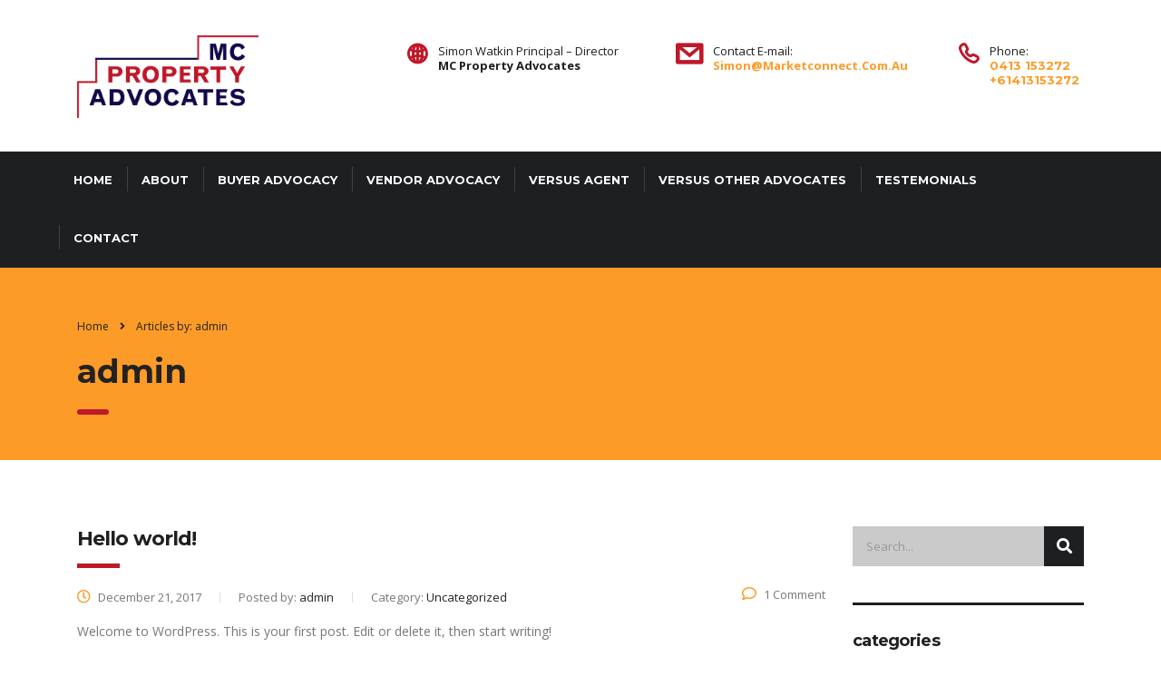

--- FILE ---
content_type: text/html; charset=UTF-8
request_url: https://marketconnect.com.au/author/admin/
body_size: 16595
content:
<!DOCTYPE html>
<html lang="en-US" class="no-js">
<head>
    <meta charset="UTF-8">
    <meta name="viewport" content="width=device-width, initial-scale=1">
    <link rel="profile" href="https://gmpg.org/xfn/11">
    <link rel="pingback" href="https://marketconnect.com.au/xmlrpc.php">
    <title>admin &#8211; MC Property Advocates</title>
<meta name='robots' content='max-image-preview:large' />
<link rel='dns-prefetch' href='//static.addtoany.com' />
<link rel='dns-prefetch' href='//cdnjs.cloudflare.com' />
<link rel='dns-prefetch' href='//fonts.googleapis.com' />
<link rel="alternate" type="application/rss+xml" title="MC Property Advocates &raquo; Feed" href="https://marketconnect.com.au/feed/" />
<link rel="alternate" type="application/rss+xml" title="MC Property Advocates &raquo; Comments Feed" href="https://marketconnect.com.au/comments/feed/" />
<link rel="alternate" type="application/rss+xml" title="MC Property Advocates &raquo; Posts by admin Feed" href="https://marketconnect.com.au/author/admin/feed/" />
<style id='wp-img-auto-sizes-contain-inline-css' type='text/css'>
img:is([sizes=auto i],[sizes^="auto," i]){contain-intrinsic-size:3000px 1500px}
/*# sourceURL=wp-img-auto-sizes-contain-inline-css */
</style>
<link rel='stylesheet' id='sbi_styles-css' href='https://marketconnect.com.au/wp-content/plugins/instagram-feed/css/sbi-styles.min.css?ver=6.10.0' type='text/css' media='all' />
<style id='wp-emoji-styles-inline-css' type='text/css'>

	img.wp-smiley, img.emoji {
		display: inline !important;
		border: none !important;
		box-shadow: none !important;
		height: 1em !important;
		width: 1em !important;
		margin: 0 0.07em !important;
		vertical-align: -0.1em !important;
		background: none !important;
		padding: 0 !important;
	}
/*# sourceURL=wp-emoji-styles-inline-css */
</style>
<link rel='stylesheet' id='wp-block-library-css' href='https://marketconnect.com.au/wp-includes/css/dist/block-library/style.min.css?ver=6.9' type='text/css' media='all' />
<style id='global-styles-inline-css' type='text/css'>
:root{--wp--preset--aspect-ratio--square: 1;--wp--preset--aspect-ratio--4-3: 4/3;--wp--preset--aspect-ratio--3-4: 3/4;--wp--preset--aspect-ratio--3-2: 3/2;--wp--preset--aspect-ratio--2-3: 2/3;--wp--preset--aspect-ratio--16-9: 16/9;--wp--preset--aspect-ratio--9-16: 9/16;--wp--preset--color--black: #000000;--wp--preset--color--cyan-bluish-gray: #abb8c3;--wp--preset--color--white: #ffffff;--wp--preset--color--pale-pink: #f78da7;--wp--preset--color--vivid-red: #cf2e2e;--wp--preset--color--luminous-vivid-orange: #ff6900;--wp--preset--color--luminous-vivid-amber: #fcb900;--wp--preset--color--light-green-cyan: #7bdcb5;--wp--preset--color--vivid-green-cyan: #00d084;--wp--preset--color--pale-cyan-blue: #8ed1fc;--wp--preset--color--vivid-cyan-blue: #0693e3;--wp--preset--color--vivid-purple: #9b51e0;--wp--preset--gradient--vivid-cyan-blue-to-vivid-purple: linear-gradient(135deg,rgb(6,147,227) 0%,rgb(155,81,224) 100%);--wp--preset--gradient--light-green-cyan-to-vivid-green-cyan: linear-gradient(135deg,rgb(122,220,180) 0%,rgb(0,208,130) 100%);--wp--preset--gradient--luminous-vivid-amber-to-luminous-vivid-orange: linear-gradient(135deg,rgb(252,185,0) 0%,rgb(255,105,0) 100%);--wp--preset--gradient--luminous-vivid-orange-to-vivid-red: linear-gradient(135deg,rgb(255,105,0) 0%,rgb(207,46,46) 100%);--wp--preset--gradient--very-light-gray-to-cyan-bluish-gray: linear-gradient(135deg,rgb(238,238,238) 0%,rgb(169,184,195) 100%);--wp--preset--gradient--cool-to-warm-spectrum: linear-gradient(135deg,rgb(74,234,220) 0%,rgb(151,120,209) 20%,rgb(207,42,186) 40%,rgb(238,44,130) 60%,rgb(251,105,98) 80%,rgb(254,248,76) 100%);--wp--preset--gradient--blush-light-purple: linear-gradient(135deg,rgb(255,206,236) 0%,rgb(152,150,240) 100%);--wp--preset--gradient--blush-bordeaux: linear-gradient(135deg,rgb(254,205,165) 0%,rgb(254,45,45) 50%,rgb(107,0,62) 100%);--wp--preset--gradient--luminous-dusk: linear-gradient(135deg,rgb(255,203,112) 0%,rgb(199,81,192) 50%,rgb(65,88,208) 100%);--wp--preset--gradient--pale-ocean: linear-gradient(135deg,rgb(255,245,203) 0%,rgb(182,227,212) 50%,rgb(51,167,181) 100%);--wp--preset--gradient--electric-grass: linear-gradient(135deg,rgb(202,248,128) 0%,rgb(113,206,126) 100%);--wp--preset--gradient--midnight: linear-gradient(135deg,rgb(2,3,129) 0%,rgb(40,116,252) 100%);--wp--preset--font-size--small: 13px;--wp--preset--font-size--medium: 20px;--wp--preset--font-size--large: 36px;--wp--preset--font-size--x-large: 42px;--wp--preset--spacing--20: 0.44rem;--wp--preset--spacing--30: 0.67rem;--wp--preset--spacing--40: 1rem;--wp--preset--spacing--50: 1.5rem;--wp--preset--spacing--60: 2.25rem;--wp--preset--spacing--70: 3.38rem;--wp--preset--spacing--80: 5.06rem;--wp--preset--shadow--natural: 6px 6px 9px rgba(0, 0, 0, 0.2);--wp--preset--shadow--deep: 12px 12px 50px rgba(0, 0, 0, 0.4);--wp--preset--shadow--sharp: 6px 6px 0px rgba(0, 0, 0, 0.2);--wp--preset--shadow--outlined: 6px 6px 0px -3px rgb(255, 255, 255), 6px 6px rgb(0, 0, 0);--wp--preset--shadow--crisp: 6px 6px 0px rgb(0, 0, 0);}:where(.is-layout-flex){gap: 0.5em;}:where(.is-layout-grid){gap: 0.5em;}body .is-layout-flex{display: flex;}.is-layout-flex{flex-wrap: wrap;align-items: center;}.is-layout-flex > :is(*, div){margin: 0;}body .is-layout-grid{display: grid;}.is-layout-grid > :is(*, div){margin: 0;}:where(.wp-block-columns.is-layout-flex){gap: 2em;}:where(.wp-block-columns.is-layout-grid){gap: 2em;}:where(.wp-block-post-template.is-layout-flex){gap: 1.25em;}:where(.wp-block-post-template.is-layout-grid){gap: 1.25em;}.has-black-color{color: var(--wp--preset--color--black) !important;}.has-cyan-bluish-gray-color{color: var(--wp--preset--color--cyan-bluish-gray) !important;}.has-white-color{color: var(--wp--preset--color--white) !important;}.has-pale-pink-color{color: var(--wp--preset--color--pale-pink) !important;}.has-vivid-red-color{color: var(--wp--preset--color--vivid-red) !important;}.has-luminous-vivid-orange-color{color: var(--wp--preset--color--luminous-vivid-orange) !important;}.has-luminous-vivid-amber-color{color: var(--wp--preset--color--luminous-vivid-amber) !important;}.has-light-green-cyan-color{color: var(--wp--preset--color--light-green-cyan) !important;}.has-vivid-green-cyan-color{color: var(--wp--preset--color--vivid-green-cyan) !important;}.has-pale-cyan-blue-color{color: var(--wp--preset--color--pale-cyan-blue) !important;}.has-vivid-cyan-blue-color{color: var(--wp--preset--color--vivid-cyan-blue) !important;}.has-vivid-purple-color{color: var(--wp--preset--color--vivid-purple) !important;}.has-black-background-color{background-color: var(--wp--preset--color--black) !important;}.has-cyan-bluish-gray-background-color{background-color: var(--wp--preset--color--cyan-bluish-gray) !important;}.has-white-background-color{background-color: var(--wp--preset--color--white) !important;}.has-pale-pink-background-color{background-color: var(--wp--preset--color--pale-pink) !important;}.has-vivid-red-background-color{background-color: var(--wp--preset--color--vivid-red) !important;}.has-luminous-vivid-orange-background-color{background-color: var(--wp--preset--color--luminous-vivid-orange) !important;}.has-luminous-vivid-amber-background-color{background-color: var(--wp--preset--color--luminous-vivid-amber) !important;}.has-light-green-cyan-background-color{background-color: var(--wp--preset--color--light-green-cyan) !important;}.has-vivid-green-cyan-background-color{background-color: var(--wp--preset--color--vivid-green-cyan) !important;}.has-pale-cyan-blue-background-color{background-color: var(--wp--preset--color--pale-cyan-blue) !important;}.has-vivid-cyan-blue-background-color{background-color: var(--wp--preset--color--vivid-cyan-blue) !important;}.has-vivid-purple-background-color{background-color: var(--wp--preset--color--vivid-purple) !important;}.has-black-border-color{border-color: var(--wp--preset--color--black) !important;}.has-cyan-bluish-gray-border-color{border-color: var(--wp--preset--color--cyan-bluish-gray) !important;}.has-white-border-color{border-color: var(--wp--preset--color--white) !important;}.has-pale-pink-border-color{border-color: var(--wp--preset--color--pale-pink) !important;}.has-vivid-red-border-color{border-color: var(--wp--preset--color--vivid-red) !important;}.has-luminous-vivid-orange-border-color{border-color: var(--wp--preset--color--luminous-vivid-orange) !important;}.has-luminous-vivid-amber-border-color{border-color: var(--wp--preset--color--luminous-vivid-amber) !important;}.has-light-green-cyan-border-color{border-color: var(--wp--preset--color--light-green-cyan) !important;}.has-vivid-green-cyan-border-color{border-color: var(--wp--preset--color--vivid-green-cyan) !important;}.has-pale-cyan-blue-border-color{border-color: var(--wp--preset--color--pale-cyan-blue) !important;}.has-vivid-cyan-blue-border-color{border-color: var(--wp--preset--color--vivid-cyan-blue) !important;}.has-vivid-purple-border-color{border-color: var(--wp--preset--color--vivid-purple) !important;}.has-vivid-cyan-blue-to-vivid-purple-gradient-background{background: var(--wp--preset--gradient--vivid-cyan-blue-to-vivid-purple) !important;}.has-light-green-cyan-to-vivid-green-cyan-gradient-background{background: var(--wp--preset--gradient--light-green-cyan-to-vivid-green-cyan) !important;}.has-luminous-vivid-amber-to-luminous-vivid-orange-gradient-background{background: var(--wp--preset--gradient--luminous-vivid-amber-to-luminous-vivid-orange) !important;}.has-luminous-vivid-orange-to-vivid-red-gradient-background{background: var(--wp--preset--gradient--luminous-vivid-orange-to-vivid-red) !important;}.has-very-light-gray-to-cyan-bluish-gray-gradient-background{background: var(--wp--preset--gradient--very-light-gray-to-cyan-bluish-gray) !important;}.has-cool-to-warm-spectrum-gradient-background{background: var(--wp--preset--gradient--cool-to-warm-spectrum) !important;}.has-blush-light-purple-gradient-background{background: var(--wp--preset--gradient--blush-light-purple) !important;}.has-blush-bordeaux-gradient-background{background: var(--wp--preset--gradient--blush-bordeaux) !important;}.has-luminous-dusk-gradient-background{background: var(--wp--preset--gradient--luminous-dusk) !important;}.has-pale-ocean-gradient-background{background: var(--wp--preset--gradient--pale-ocean) !important;}.has-electric-grass-gradient-background{background: var(--wp--preset--gradient--electric-grass) !important;}.has-midnight-gradient-background{background: var(--wp--preset--gradient--midnight) !important;}.has-small-font-size{font-size: var(--wp--preset--font-size--small) !important;}.has-medium-font-size{font-size: var(--wp--preset--font-size--medium) !important;}.has-large-font-size{font-size: var(--wp--preset--font-size--large) !important;}.has-x-large-font-size{font-size: var(--wp--preset--font-size--x-large) !important;}
/*# sourceURL=global-styles-inline-css */
</style>

<style id='classic-theme-styles-inline-css' type='text/css'>
/*! This file is auto-generated */
.wp-block-button__link{color:#fff;background-color:#32373c;border-radius:9999px;box-shadow:none;text-decoration:none;padding:calc(.667em + 2px) calc(1.333em + 2px);font-size:1.125em}.wp-block-file__button{background:#32373c;color:#fff;text-decoration:none}
/*# sourceURL=/wp-includes/css/classic-themes.min.css */
</style>
<link rel='stylesheet' id='contact-form-7-css' href='https://marketconnect.com.au/wp-content/plugins/contact-form-7/includes/css/styles.css?ver=6.1.4' type='text/css' media='all' />
<link rel='stylesheet' id='stm-stm-css' href='https://marketconnect.com.au/wp-content/uploads/stm_fonts/stm/stm.css?ver=1.0' type='text/css' media='all' />
<link rel='stylesheet' id='tp_twitter_plugin_css-css' href='https://marketconnect.com.au/wp-content/plugins/recent-tweets-widget/tp_twitter_plugin.css?ver=1.0' type='text/css' media='screen' />
<link rel='stylesheet' id='tss-css' href='https://marketconnect.com.au/wp-content/plugins/testimonial-slider-and-showcase/assets/css/wptestimonial.css?ver=2.4.1' type='text/css' media='all' />
<link rel='stylesheet' id='bootstrap-css' href='https://marketconnect.com.au/wp-content/themes/consulting/assets/css/bootstrap.min.css?ver=4.0.1' type='text/css' media='all' />
<link rel='stylesheet' id='font-awesome-css' href='https://marketconnect.com.au/wp-content/themes/consulting/assets/css/font-awesome.min.css?ver=4.0.1' type='text/css' media='all' />
<link rel='stylesheet' id='consulting-style-css' href='https://marketconnect.com.au/wp-content/themes/consulting/style.css?ver=4.0.1' type='text/css' media='all' />
<link rel='stylesheet' id='consulting-layout-css' href='https://marketconnect.com.au/wp-content/themes/consulting/assets/css/layout_2/main.css?ver=4.0.1' type='text/css' media='all' />
<style id='consulting-layout-inline-css' type='text/css'>
.page_title{ }
/*# sourceURL=consulting-layout-inline-css */
</style>
<link rel='stylesheet' id='select2-css' href='https://marketconnect.com.au/wp-content/themes/consulting/assets/css/select2.min.css?ver=4.0.1' type='text/css' media='all' />
<link crossorigin="anonymous" rel='stylesheet' id='consulting-default-font-css' href='https://fonts.googleapis.com/css?family=Open+Sans%3A400%2C300%2C300italic%2C400italic%2C600%2C600italic%2C700%2C700italic%2C800%2C800italic%26subset%3Dlatin%2Cgreek%2Cgreek-ext%2Cvietnamese%2Ccyrillic-ext%2Clatin-ext%2Ccyrillic%7CMontserrat%3A400%2C700&#038;ver=4.0.1' type='text/css' media='all' />
<link rel='stylesheet' id='stm_megamenu-css' href='https://marketconnect.com.au/wp-content/themes/consulting/inc/megamenu/assets/css/megamenu.css?ver=6.9' type='text/css' media='all' />
<link rel='stylesheet' id='addtoany-css' href='https://marketconnect.com.au/wp-content/plugins/add-to-any/addtoany.min.css?ver=1.16' type='text/css' media='all' />
<link rel='stylesheet' id='shiftnav-css' href='https://marketconnect.com.au/wp-content/plugins/shiftnav-responsive-mobile-menu/assets/css/shiftnav.min.css?ver=1.8.2' type='text/css' media='all' />
<link rel='stylesheet' id='shiftnav-font-awesome-css' href='https://marketconnect.com.au/wp-content/plugins/shiftnav-responsive-mobile-menu/assets/css/fontawesome/css/font-awesome.min.css?ver=1.8.2' type='text/css' media='all' />
<link rel='stylesheet' id='shiftnav-standard-dark-css' href='https://marketconnect.com.au/wp-content/plugins/shiftnav-responsive-mobile-menu/assets/css/skins/standard-dark.css?ver=1.8.2' type='text/css' media='all' />
<link crossorigin="anonymous" rel='stylesheet' id='stm-google-fonts-css' href='//fonts.googleapis.com/css?family=Open+Sans%7CMontserrat%3Aregular%2C700&#038;subset=latin&#038;ver=4.0.1' type='text/css' media='all' />
<script type="text/javascript" id="addtoany-core-js-before">
/* <![CDATA[ */
window.a2a_config=window.a2a_config||{};a2a_config.callbacks=[];a2a_config.overlays=[];a2a_config.templates={};

//# sourceURL=addtoany-core-js-before
/* ]]> */
</script>
<script type="text/javascript" defer src="https://static.addtoany.com/menu/page.js" id="addtoany-core-js"></script>
<script type="text/javascript" src="https://marketconnect.com.au/wp-includes/js/jquery/jquery.min.js?ver=3.7.1" id="jquery-core-js"></script>
<script type="text/javascript" src="https://marketconnect.com.au/wp-includes/js/jquery/jquery-migrate.min.js?ver=3.4.1" id="jquery-migrate-js"></script>
<script type="text/javascript" defer src="https://marketconnect.com.au/wp-content/plugins/add-to-any/addtoany.min.js?ver=1.1" id="addtoany-jquery-js"></script>
<script type="text/javascript" src="https://marketconnect.com.au/wp-content/themes/consulting/inc/megamenu/assets/js/megamenu.js?ver=6.9" id="stm_megamenu-js"></script>
<script type="text/javascript" src="//cdnjs.cloudflare.com/ajax/libs/jquery-easing/1.4.1/jquery.easing.min.js?ver=6.9" id="jquery-easing-js"></script>
<link rel="https://api.w.org/" href="https://marketconnect.com.au/wp-json/" /><link rel="alternate" title="JSON" type="application/json" href="https://marketconnect.com.au/wp-json/wp/v2/users/1" /><link rel="EditURI" type="application/rsd+xml" title="RSD" href="https://marketconnect.com.au/xmlrpc.php?rsd" />
<meta name="generator" content="WordPress 6.9" />

		<!-- ShiftNav CSS
	================================================================ -->
		<style type="text/css" id="shiftnav-dynamic-css">
				@media only screen and (min-width:992px){ #shiftnav-toggle-main, .shiftnav-toggle-mobile{ display:none; } .shiftnav-wrap { padding-top:0 !important; } }

/* Status: Loaded from Transient */
		</style>
		<!-- end ShiftNav CSS -->

	<style type="text/css" id="simple-css-output">/* FIX: gallery second image is smaller than others no matter what */.custom-class-gallery-small-image-fix .vc_column-inner .wpb_wrapper,.custom-class-gallery-small-image-fix .vc_column-inner .wpb_wrapper .wpb_single_image .wpb_wrapper,.custom-class-gallery-small-image-fix .vc_column-inner .wpb_wrapper .wpb_single_image .wpb_wrapper .vc_single_image-wrapper,.custom-class-gallery-small-image-fix .vc_column-inner .wpb_wrapper .wpb_single_image .wpb_wrapper .vc_single_image-wrapper img { height: 100%;}.custom-class-gallery-small-image-fix .vc_column-inner .wpb_wrapper .wpb_single_image { height: 69%;}/* **************** */.icon_text .icon, a:hover, a:active, a:focus, #footer .copyright_row .copyright_row_wr .copyright a, .vc_custom_heading mark, .vc_testimonials.style_3.navigation-arrows .vc_testimonials_carousel_wr:before,.third_font_color.vc_custom_heading > h1, .third_font_color.vc_custom_heading > .h1, .third_font_color.vc_custom_heading > h2, .third_font_color.vc_custom_heading > .h2, .third_font_color.vc_custom_heading > h3, .third_font_color.vc_custom_heading > .h3, .third_font_color.vc_custom_heading > h4, .third_font_color.vc_custom_heading > .h4, .third_font_color.vc_custom_heading > h5, .third_font_color.vc_custom_heading > .h5, .third_font_color.vc_custom_heading > h6, .third_font_color.vc_custom_heading > .h6,.button i, .stm_contacts_widget.style_4 ul li .icon, .header_top.clearfix.affix-top a, .top_nav .top_nav_wrapper > ul > li.current_page_item > a{ color: #BF1829 !important;}div#menu_toggle { display: none;}.shiftnav.shiftnav-skin-standard-dark ul.shiftnav-menu li.menu-item.current-menu-item > .shiftnav-target{ background: #000;}h3 { color: #12094A !important;}strong { text-transform: capitalize;}div#slide-1-layer-1 { text-shadow: 0px 0px 6px #000;}.third_bg_color, .vc_general.vc_cta3.vc_cta3-color-classic.vc_cta3-style-flat.third_bg_color, .my_bg_colour,.button:hover{ background-color: #1B1351 !important; color: #fff !important;}h1:after, .h1:after, h2:after, .h2:after, h3:after, .h3:after, h4:after, .h4:after, h5:after, .h5:after, h6:after, .h6:after{ background-color: #BF1829 !important;}.icon_box.style_1 .icon i { display: inline-block;}.icon_box.style_1.icon_top.clearfix { text-align: center;}.services_home .icon_box.style_1 h4:after,.header_search{ display:none !important;}td, th{ border-left: 0px !important; border-right: 0px !important;}.wpb_text_column p, .comment-body .comment-text p { color: #222 !important;}.wpb_content_element strong { color: #12094A !important;}.wpb_text_column table td { border: 0px !important;}p.nametxt { font-size: 20px; margin-bottom: 2px;}body.header_style_4 .top_nav .top_nav_wrapper>ul>li>a { padding: 21px 16px!important;}/* Testimony Carousel Edit*/.owl-prev { height: 100px; position: absolute; top: 30%; left: -3px; display: block !important; }.owl-next { height: 100px; position: absolute; top: 30%; right: -3px; display: block !important;}.owl-theme .owl-nav [class*=owl-] { background-color: #d8d8d8 !important; }#testimonials { position: static !important; margin: auto; width: 90% !important;}a[href="/#gallery"]{ color: #BF1829 !important; font-weight: bold !important;}.sub-menu { background-color: #1E1F21 !important; color: #BF1829 !important;}@media screen and (max-width: 600px) { .item-content-wrapper { padding: 0px 30px 0px 30px !important; } .icon_text .text { float: right !important; text-align: right; }} </style>		<script type="text/javascript">
			var ajaxurl = 'https://marketconnect.com.au/wp-admin/admin-ajax.php';
		</script>
		<style type="text/css">.recentcomments a{display:inline !important;padding:0 !important;margin:0 !important;}</style><meta name="generator" content="Powered by WPBakery Page Builder - drag and drop page builder for WordPress."/>
<!-- There is no amphtml version available for this URL. --><meta name="generator" content="Powered by Slider Revolution 6.6.4 - responsive, Mobile-Friendly Slider Plugin for WordPress with comfortable drag and drop interface." />
<link rel="icon" href="https://marketconnect.com.au/wp-content/uploads/2017/12/cropped-MCPA_logo-1-32x32.png" sizes="32x32" />
<link rel="icon" href="https://marketconnect.com.au/wp-content/uploads/2017/12/cropped-MCPA_logo-1-192x192.png" sizes="192x192" />
<link rel="apple-touch-icon" href="https://marketconnect.com.au/wp-content/uploads/2017/12/cropped-MCPA_logo-1-180x180.png" />
<meta name="msapplication-TileImage" content="https://marketconnect.com.au/wp-content/uploads/2017/12/cropped-MCPA_logo-1-270x270.png" />
<script>function setREVStartSize(e){
			//window.requestAnimationFrame(function() {
				window.RSIW = window.RSIW===undefined ? window.innerWidth : window.RSIW;
				window.RSIH = window.RSIH===undefined ? window.innerHeight : window.RSIH;
				try {
					var pw = document.getElementById(e.c).parentNode.offsetWidth,
						newh;
					pw = pw===0 || isNaN(pw) || (e.l=="fullwidth" || e.layout=="fullwidth") ? window.RSIW : pw;
					e.tabw = e.tabw===undefined ? 0 : parseInt(e.tabw);
					e.thumbw = e.thumbw===undefined ? 0 : parseInt(e.thumbw);
					e.tabh = e.tabh===undefined ? 0 : parseInt(e.tabh);
					e.thumbh = e.thumbh===undefined ? 0 : parseInt(e.thumbh);
					e.tabhide = e.tabhide===undefined ? 0 : parseInt(e.tabhide);
					e.thumbhide = e.thumbhide===undefined ? 0 : parseInt(e.thumbhide);
					e.mh = e.mh===undefined || e.mh=="" || e.mh==="auto" ? 0 : parseInt(e.mh,0);
					if(e.layout==="fullscreen" || e.l==="fullscreen")
						newh = Math.max(e.mh,window.RSIH);
					else{
						e.gw = Array.isArray(e.gw) ? e.gw : [e.gw];
						for (var i in e.rl) if (e.gw[i]===undefined || e.gw[i]===0) e.gw[i] = e.gw[i-1];
						e.gh = e.el===undefined || e.el==="" || (Array.isArray(e.el) && e.el.length==0)? e.gh : e.el;
						e.gh = Array.isArray(e.gh) ? e.gh : [e.gh];
						for (var i in e.rl) if (e.gh[i]===undefined || e.gh[i]===0) e.gh[i] = e.gh[i-1];
											
						var nl = new Array(e.rl.length),
							ix = 0,
							sl;
						e.tabw = e.tabhide>=pw ? 0 : e.tabw;
						e.thumbw = e.thumbhide>=pw ? 0 : e.thumbw;
						e.tabh = e.tabhide>=pw ? 0 : e.tabh;
						e.thumbh = e.thumbhide>=pw ? 0 : e.thumbh;
						for (var i in e.rl) nl[i] = e.rl[i]<window.RSIW ? 0 : e.rl[i];
						sl = nl[0];
						for (var i in nl) if (sl>nl[i] && nl[i]>0) { sl = nl[i]; ix=i;}
						var m = pw>(e.gw[ix]+e.tabw+e.thumbw) ? 1 : (pw-(e.tabw+e.thumbw)) / (e.gw[ix]);
						newh =  (e.gh[ix] * m) + (e.tabh + e.thumbh);
					}
					var el = document.getElementById(e.c);
					if (el!==null && el) el.style.height = newh+"px";
					el = document.getElementById(e.c+"_wrapper");
					if (el!==null && el) {
						el.style.height = newh+"px";
						el.style.display = "block";
					}
				} catch(e){
					console.log("Failure at Presize of Slider:" + e)
				}
			//});
		  };</script>
<style type="text/css" title="dynamic-css" class="options-output">.top_nav_wr .top_nav .logo a img{width:200px;}#footer .widgets_row .footer_logo a img{width:150px;}body,
					body .vc_general.vc_btn3 small,
					.default_widgets .widget.widget_nav_menu ul li .children li,
					.default_widgets .widget.widget_categories ul li .children li,
					.default_widgets .widget.widget_product_categories ul li .children li,
					.stm_sidebar .widget.widget_nav_menu ul li .children li,
					.stm_sidebar .widget.widget_categories ul li .children li,
					.stm_sidebar .widget.widget_product_categories ul li .children li,
					.shop_widgets .widget.widget_nav_menu ul li .children li,
					.shop_widgets .widget.widget_categories ul li .children li,
					.shop_widgets .widget.widget_product_categories ul li .children li,
					body.header_style_4 .header_top .icon_text .text strong{font-family:Open Sans;}h1, .h1,
					h2, .h2,
					h3, .h3,
					h4, .h4,
					h5, .h5,
					h6, .h6,
					.top_nav .top_nav_wrapper > ul,
					.top_nav .icon_text strong,
					.stm_testimonials .item .testimonial-info .testimonial-text .name,
					.stats_counter .counter_title,
					.stm_contact .stm_contact_info .stm_contact_job,
					.vacancy_table_wr .vacancy_table thead th,
					.testimonials_carousel .testimonial .info .position,
					.testimonials_carousel .testimonial .info .company,
					.stm_gmap_wrapper .gmap_addresses .addresses .item .title,
					.company_history > ul > li .year,
					.stm_contacts_widget,
					.stm_works_wr.grid .stm_works .item .item_wr .title,
					.stm_works_wr.grid_with_filter .stm_works .item .info .title,
					body .vc_general.vc_btn3,
					.consulting-rev-title,
					.consulting-rev-title-2,
					.consulting-rev-title-3,
					.consulting-rev-text,
					body .vc_tta-container .vc_tta.vc_general.vc_tta-tabs.theme_style .vc_tta-tabs-container .vc_tta-tabs-list .vc_tta-tab a,
					strong, b,
					.button,
					.woocommerce a.button,
					.woocommerce button.button,
					.woocommerce input.button,
					.woocommerce-cart .wc-proceed-to-checkout a.checkout-button,
					.woocommerce input.button.alt,
					.request_callback p,
					ul.comment-list .comment .comment-author,
					.page-numbers .page-numbers,
					#footer .footer_widgets .widget.widget_recent_entries ul li a,
					.default_widgets .widget.widget_nav_menu ul li,
					.default_widgets .widget.widget_categories ul li,
					.default_widgets .widget.widget_product_categories ul li,
					.stm_sidebar .widget.widget_nav_menu ul li, .stm_sidebar .widget.widget_categories ul li,
					.stm_sidebar .widget.widget_product_categories ul li,
					.shop_widgets .widget.widget_nav_menu ul li,
					.shop_widgets .widget.widget_categories ul li,
					.shop_widgets .widget.widget_product_categories ul li,
					.default_widgets .widget.widget_recent_entries ul li a,
					.stm_sidebar .widget.widget_recent_entries ul li a,
					.shop_widgets .widget.widget_recent_entries ul li a,
					.staff_bottom_wr .staff_bottom .infos .info,
					.woocommerce .widget_price_filter .price_slider_amount .button,
					.woocommerce ul.product_list_widget li .product-title,
					.woocommerce ul.products li.product .price,
					.woocommerce a.added_to_cart,
					.woocommerce div.product .woocommerce-tabs ul.tabs li a,
					.woocommerce div.product form.cart .variations label,
					.woocommerce table.shop_table th,
					.woocommerce-cart table.cart th.product-name a,
					.woocommerce-cart table.cart td.product-name a,
					.woocommerce-cart table.cart th .amount,
					.woocommerce-cart table.cart td .amount,
					.stm_services .item .item_wr .content .read_more,
					.staff_list ul li .staff_info .staff_department,
					.stm_partner.style_2 .stm_partner_content .position,
					.wpb_text_column ul li,
					.comment-body .comment-text ul li,
					body.header_style_4 .header_top .icon_text.big .text strong,
					.info_box .read_more,
					.stm_services_tabs .service_tab_item .service_name,
					.stm_services_tabs .services_categories ul li a,
					.stm_services_tabs .service_tab_item .service_cost,
					.vc_custom_heading .subtitle,
					.stm_gmap_wrapper .gmap_addresses .addresses .item .title,
					.info_box h4,
					.testimonials_carousel.style_2 .item .testimonial-info .testimonial-text .name,
					.staff_carousel_item .staff_department,
					body.header_style_5 .header_top .info-text strong,
					.stm_works_wr.grid_2.style_1 .stm_works .item .item_wr .title,
					.stm_works_wr.grid_2.style_2 .stm_works .item .item_wr .title,
					.stm_works_wr.grid_with_filter.style_1 .stm_works .item .item_wr .title,
					.stm_works_wr.grid_with_filter.style_2 .stm_works .item .item_wr .title,
					body.header_style_7 .side_nav .main_menu_nav > li > a,
					body.header_style_7 .side_nav .main_menu_nav > li ul li a,
					body.header_style_5 .header_top .info-text b{font-family:Montserrat;}h1, .h1{text-transform:lowercase;}h2, .h2{text-transform:lowercase;}h3, .h3{text-transform:none;}h4, .h4{text-transform:none;}h5, .h5{text-transform:none;}h6, .h6{text-transform:none;}</style>
<noscript><style> .wpb_animate_when_almost_visible { opacity: 1; }</style></noscript><link rel='stylesheet' id='js_composer_front-css' href='https://marketconnect.com.au/wp-content/plugins/js_composer/assets/css/js_composer.min.css?ver=6.9.0' type='text/css' media='all' />
<link crossorigin="anonymous" rel='stylesheet' id='vc_google_fonts_poppins300regular500600700-css' href='//fonts.googleapis.com/css?family=Poppins%3A300%2Cregular%2C500%2C600%2C700&#038;ver=6.9' type='text/css' media='all' />
<link rel='stylesheet' id='vc_font_awesome_5_shims-css' href='https://marketconnect.com.au/wp-content/plugins/js_composer/assets/lib/bower/font-awesome/css/v4-shims.min.css?ver=6.9.0' type='text/css' media='all' />
<link rel='stylesheet' id='vc_font_awesome_5-css' href='https://marketconnect.com.au/wp-content/plugins/js_composer/assets/lib/bower/font-awesome/css/all.min.css?ver=6.9.0' type='text/css' media='all' />
<link rel='stylesheet' id='prettyphoto-css' href='https://marketconnect.com.au/wp-content/plugins/js_composer/assets/lib/prettyphoto/css/prettyPhoto.min.css?ver=6.9.0' type='text/css' media='all' />
<link rel='stylesheet' id='rs-plugin-settings-css' href='https://marketconnect.com.au/wp-content/plugins/revslider/public/assets/css/rs6.css?ver=6.6.4' type='text/css' media='all' />
<style id='rs-plugin-settings-inline-css' type='text/css'>
#rs-demo-id {}
/*# sourceURL=rs-plugin-settings-inline-css */
</style>
</head>
<body data-rsssl=1 class="archive author author-admin author-1 wp-theme-consulting site_layout_2  header_style_4 wpb-js-composer js-comp-ver-6.9.0 vc_responsive">
<div id="wrapper">
<div id="fullpage" class="content_wrapper">
<header id="header">
                <div class="header_top clearfix">
            <div class="container">
                                <div class="logo">
                                                                                                <a href="https://marketconnect.com.au/"><img src="https://marketconnect.com.au/wp-content/uploads/2017/12/MCPA_logo-1.png" style="width: 200px; height: px;" alt="MC Property Advocates" /></a>
                                                            </div>
                                                            <div class="icon_text big clearfix">
                            <div class="icon"><i class="fa stm-phone6"></i></div>
                            <div class="text">Phone:<br />
<strong><a href="tel:0413153272">0413 153272</a></strong><br />
<strong><a href="tel:+6143153272">+61413153272</a></strong></div>
                        </div>
                                                                <div class="icon_text clearfix">
                            <div class="icon"><i class="fa stm-email"></i></div>
                            <div class="text">
                                Contact E-mail:<br /><strong><a href="/cdn-cgi/l/email-protection#aad9c3c7c5c4eac7cbd8c1cfdec9c5c4c4cfc9de84c9c5c784cbdf"><span class="__cf_email__" data-cfemail="0e7d676361604e636f7c656b7a6d6160606b6d7a206d6163206f7b">[email&#160;protected]</span></a></strong>                            </div>
                        </div>
                                                                <div class="icon_text clearfix">
                            <div class="icon"><i class="fa stm-stm14_country"></i></div>
                            <div class="text stm_st_address_1">
                                Simon Watkin Principal – Director<br /><strong>MC Property Advocates</strong>                            </div>
                        </div>
                                                </div>
        </div>
        <div class="top_nav">
            <div class="container">
                <div class="top_nav_wrapper clearfix">
                    <ul id="menu-meni-header" class="main_menu_nav"><li id="menu-item-1718" class="menu-item menu-item-type-post_type menu-item-object-page menu-item-home menu-item-1718"><a href="https://marketconnect.com.au/">HOME</a></li>
<li id="menu-item-1796" class="menu-item menu-item-type-custom menu-item-object-custom menu-item-1796"><a href="/#about">ABOUT</a></li>
<li id="menu-item-1881" class="menu-item menu-item-type-custom menu-item-object-custom menu-item-1881"><a href="/#buyeradv">BUYER ADVOCACY</a></li>
<li id="menu-item-1795" class="menu-item menu-item-type-custom menu-item-object-custom menu-item-1795"><a href="/#buyer">VENDOR ADVOCACY</a></li>
<li id="menu-item-1801" class="menu-item menu-item-type-custom menu-item-object-custom menu-item-1801"><a href="/#mc-agent">VERSUS AGENT</a></li>
<li id="menu-item-1809" class="menu-item menu-item-type-custom menu-item-object-custom menu-item-1809"><a href="/#vsother">VERSUS OTHER ADVOCATES</a></li>
<li id="menu-item-2049" class="menu-item menu-item-type-custom menu-item-object-custom menu-item-has-children menu-item-2049"><a href="/#testimonials">TESTEMONIALS</a>
<ul class="sub-menu">
	<li id="menu-item-2075" class="menu-item menu-item-type-custom menu-item-object-custom menu-item-2075 stm_col_width_default stm_mega_cols_inside_default"><a href="/#gallery">GALLERY OF RECENT TRANSACTIONS</a></li>
</ul>
</li>
<li id="menu-item-1781" class="menu-item menu-item-type-custom menu-item-object-custom menu-item-1781"><a href="/#contact-us">CONTACT</a></li>
</ul>                                                                                            <div class="header_search">
                                <a class="js-open-search-box" href="#"><i class="fa fa-search"></i></a>
                                <div class="pop-search-box">
                                    <form method="get" class="pop-search-box_form" action="https://marketconnect.com.au/">
                                        <input type="search" class="form-control" placeholder="Search..." value="" name="s" />
                                        <button type="submit"><i class="fa fa-search"></i></button>
                                    </form>
                                </div>
                            </div>
                                                                                                    </div>
            </div>
        </div>
    
    <div class="mobile_header">
        <div class="logo_wrapper clearfix">
            <div class="logo">
                                    <a href="https://marketconnect.com.au/"><img src="https://marketconnect.com.au/wp-content/uploads/2017/12/MCPA_logo-1.png" style="width: 200px; height: px;" alt="MC Property Advocates" /></a>
                            </div>
            <div id="menu_toggle">
                <button></button>
            </div>
        </div>
        <div class="header_info">
            <div class="top_nav_mobile">
                <ul id="menu-meni-header-1" class="main_menu_nav"><li class="menu-item menu-item-type-post_type menu-item-object-page menu-item-home menu-item-1718"><a href="https://marketconnect.com.au/">HOME</a></li>
<li class="menu-item menu-item-type-custom menu-item-object-custom menu-item-1796"><a href="/#about">ABOUT</a></li>
<li class="menu-item menu-item-type-custom menu-item-object-custom menu-item-1881"><a href="/#buyeradv">BUYER ADVOCACY</a></li>
<li class="menu-item menu-item-type-custom menu-item-object-custom menu-item-1795"><a href="/#buyer">VENDOR ADVOCACY</a></li>
<li class="menu-item menu-item-type-custom menu-item-object-custom menu-item-1801"><a href="/#mc-agent">VERSUS AGENT</a></li>
<li class="menu-item menu-item-type-custom menu-item-object-custom menu-item-1809"><a href="/#vsother">VERSUS OTHER ADVOCATES</a></li>
<li class="menu-item menu-item-type-custom menu-item-object-custom menu-item-has-children menu-item-2049"><a href="/#testimonials">TESTEMONIALS</a>
<ul class="sub-menu">
	<li class="menu-item menu-item-type-custom menu-item-object-custom menu-item-2075 stm_col_width_default stm_mega_cols_inside_default"><a href="/#gallery">GALLERY OF RECENT TRANSACTIONS</a></li>
</ul>
</li>
<li class="menu-item menu-item-type-custom menu-item-object-custom menu-item-1781"><a href="/#contact-us">CONTACT</a></li>
</ul>            </div>
                            <div class="icon_texts">
                                            <div class="icon_text clearfix">
                            <div class="icon"><i class="fa stm-phone6"></i></div>
                            <div class="text">
                                Phone:<br />
<strong><a href="tel:0413153272">0413 153272</a></strong><br />
<strong><a href="tel:+6143153272">+61413153272</a></strong>                            </div>
                        </div>
                                                                <div class="icon_text clearfix">
                            <div class="icon"><i class="fa stm-email"></i></div>
                            <div class="text">
                                Contact E-mail:<br /><strong><a href="/cdn-cgi/l/email-protection#394a505456577954584b525c4d5a5657575c5a4d175a565417584c"><span class="__cf_email__" data-cfemail="abd8c2c6c4c5ebc6cad9c0cedfc8c4c5c5cec8df85c8c4c685cade">[email&#160;protected]</span></a></strong>                            </div>
                        </div>
                                                                <div class="icon_text clearfix">
                            <div class="icon"><i class="fa stm-stm14_country"></i></div>
                            <div class="text">
                                Simon Watkin Principal – Director<br /><strong>MC Property Advocates</strong>                            </div>
                        </div>
                                    </div>
                    </div>
    </div>
</header>
<div id="main" >
    	<div class="page_title">
					<div class="container">
				            <div class="breadcrumbs">
                <!-- Breadcrumb NavXT 7.5.0 -->
<span typeof="v:Breadcrumb"><a rel="v:url" property="v:title" title="Go to MC Property Advocates." href="https://marketconnect.com.au" class="home">Home</a></span><span><i class="fa fa-angle-right"></i></span>Articles by: admin            </div>
        															<h1 class="h2">admin</h1>
												</div>
			</div>
    <div class="container">

<div class="row"><div class="col-lg-9 col-md-9 col-sm-12 col-xs-12"><div class="col_in __padd-right">	<div class="posts_list with_sidebar">
		                    <ul class="post_list_ul no-paginate">
                <li id="post-1" class="stm_post_info post-1 post type-post status-publish format-standard hentry category-uncategorized">
			<h4 class="stripe_2">Hello world!</h4>
		<div class="stm_post_details clearfix">
		<ul class="clearfix">
			<li class="post_date">
				<i class="fa fa fa-clock-o"></i>
				December 21, 2017			</li>
			<li class="post_by">Posted by: <span>admin</span></li>
			<li class="post_cat">Category:				<span>Uncategorized</span>
			</li>
		</ul>
		<div class="comments_num">
			<a href="https://marketconnect.com.au/2017/12/21/hello-world/#comments"><i class="fa fa-comment-o"></i>1 Comment </a>
		</div>
	</div>
		<div class="post_excerpt">
		<p>Welcome to WordPress. This is your first post. Edit or delete it, then start writing!</p>
	</div>
	<div class="post_read_more">
		<a class="button bordered icon_right" href="https://marketconnect.com.au/2017/12/21/hello-world/">
			read more			<i class="fa fa-chevron-right"></i>
		</a>
	</div>
</li><li id="post-748" class="stm_post_info post-748 post type-post status-publish format-standard has-post-thumbnail hentry category-funding-trends-de category-uncategorized tag-401k tag-online-services tag-portfolios">
			<h4 class="stripe_2">Within the construction industry as their overdraft</h4>
		<div class="stm_post_details clearfix">
		<ul class="clearfix">
			<li class="post_date">
				<i class="fa fa fa-clock-o"></i>
				January 22, 2016			</li>
			<li class="post_by">Posted by: <span>admin</span></li>
			<li class="post_cat">Category:				<span>Funding trends, Uncategorized</span>
			</li>
		</ul>
		<div class="comments_num">
			<a href="https://marketconnect.com.au/2016/01/22/within-the-construction-industry-as-their-overdraft/#respond"><i class="fa fa-comment-o"></i>No Comments </a>
		</div>
	</div>
			<div class="post_thumbnail">
			<img width="1110" height="550" src="https://marketconnect.com.au/wp-content/uploads/2016/05/placeholder-1110x550.gif" class="attachment-consulting-image-1110x550-croped size-consulting-image-1110x550-croped wp-post-image" alt="placeholder" decoding="async" fetchpriority="high" />		</div>
		<div class="post_excerpt">
		<p>Many businesses, large and small, have a huge source of great ideas that can help them improve, innovate, and grow, and yet so many of these companies never think of using this amazing corporate asset. What is this highly valuable asset? Its own people.</p>
	</div>
	<div class="post_read_more">
		<a class="button bordered icon_right" href="https://marketconnect.com.au/2016/01/22/within-the-construction-industry-as-their-overdraft/">
			read more			<i class="fa fa-chevron-right"></i>
		</a>
	</div>
</li><li id="post-745" class="stm_post_info post-745 post type-post status-publish format-standard has-post-thumbnail hentry category-finance-accounting-de category-uncategorized tag-consulting tag-finance tag-online-services tag-portfolios tag-themeforest">
			<h4 class="stripe_2">Strategic and commercial approach with issues</h4>
		<div class="stm_post_details clearfix">
		<ul class="clearfix">
			<li class="post_date">
				<i class="fa fa fa-clock-o"></i>
				January 22, 2016			</li>
			<li class="post_by">Posted by: <span>admin</span></li>
			<li class="post_cat">Category:				<span>Finance &amp; accounting, Uncategorized</span>
			</li>
		</ul>
		<div class="comments_num">
			<a href="https://marketconnect.com.au/2016/01/22/strategic-and-commercial-approach-with-technical-understanding/#respond"><i class="fa fa-comment-o"></i>No Comments </a>
		</div>
	</div>
			<div class="post_thumbnail">
			<img width="1110" height="550" src="https://marketconnect.com.au/wp-content/uploads/2016/05/placeholder-1110x550.gif" class="attachment-consulting-image-1110x550-croped size-consulting-image-1110x550-croped wp-post-image" alt="placeholder" decoding="async" />		</div>
		<div class="post_excerpt">
		<p>Says Morgan Fraud, the author of The Thinking Corporation, “Given that we are all capable of contributing new ideas, the question becomes how do you successfully generate, capture, process and implement ideas?” Becoming an organization capable of answering this question can benefit in a number of ways</p>
	</div>
	<div class="post_read_more">
		<a class="button bordered icon_right" href="https://marketconnect.com.au/2016/01/22/strategic-and-commercial-approach-with-technical-understanding/">
			read more			<i class="fa fa-chevron-right"></i>
		</a>
	</div>
</li><li id="post-743" class="stm_post_info post-743 post type-post status-publish format-standard has-post-thumbnail hentry category-business-plans-de category-uncategorized tag-401k tag-online-services tag-portfolios">
			<h4 class="stripe_2">Seven weeks working &#8216;pro bono&#8217; with a charity</h4>
		<div class="stm_post_details clearfix">
		<ul class="clearfix">
			<li class="post_date">
				<i class="fa fa fa-clock-o"></i>
				January 22, 2016			</li>
			<li class="post_by">Posted by: <span>admin</span></li>
			<li class="post_cat">Category:				<span>Business plans, Uncategorized</span>
			</li>
		</ul>
		<div class="comments_num">
			<a href="https://marketconnect.com.au/2016/01/22/seven-weeks-working-pro-bono-with-a-national-charity/#respond"><i class="fa fa-comment-o"></i>No Comments </a>
		</div>
	</div>
			<div class="post_thumbnail">
			<img width="1110" height="550" src="https://marketconnect.com.au/wp-content/uploads/2016/05/placeholder-1110x550.gif" class="attachment-consulting-image-1110x550-croped size-consulting-image-1110x550-croped wp-post-image" alt="placeholder" decoding="async" />		</div>
		<div class="post_excerpt">
		<p>Growth through innovation/creativity. Rather than be constrained by ideas for new products, services and new markets coming from just a few people, a Thinking Corporation can tap into the employees.</p>
	</div>
	<div class="post_read_more">
		<a class="button bordered icon_right" href="https://marketconnect.com.au/2016/01/22/seven-weeks-working-pro-bono-with-a-national-charity/">
			read more			<i class="fa fa-chevron-right"></i>
		</a>
	</div>
</li><li id="post-740" class="stm_post_info post-740 post type-post status-publish format-standard has-post-thumbnail hentry category-franchising category-uncategorized tag-consulting tag-market tag-planning">
			<h4 class="stripe_2">Retail banks wake up to digital lending this year</h4>
		<div class="stm_post_details clearfix">
		<ul class="clearfix">
			<li class="post_date">
				<i class="fa fa fa-clock-o"></i>
				January 22, 2016			</li>
			<li class="post_by">Posted by: <span>admin</span></li>
			<li class="post_cat">Category:				<span>Franchising, Uncategorized</span>
			</li>
		</ul>
		<div class="comments_num">
			<a href="https://marketconnect.com.au/2016/01/22/retail-banks-wake-up-to-digital-lending/#respond"><i class="fa fa-comment-o"></i>No Comments </a>
		</div>
	</div>
			<div class="post_thumbnail">
			<img width="1110" height="550" src="https://marketconnect.com.au/wp-content/uploads/2016/05/placeholder-1110x550.gif" class="attachment-consulting-image-1110x550-croped size-consulting-image-1110x550-croped wp-post-image" alt="placeholder" decoding="async" loading="lazy" />		</div>
		<div class="post_excerpt">
		<p>The effort vastly improved the company’s planning and execution functions, created and implemented a new stock policy that accounted for specific SKUs and key variables, streamlined the order preparation process and reduced distribution transport times.</p>
	</div>
	<div class="post_read_more">
		<a class="button bordered icon_right" href="https://marketconnect.com.au/2016/01/22/retail-banks-wake-up-to-digital-lending/">
			read more			<i class="fa fa-chevron-right"></i>
		</a>
	</div>
</li><li id="post-738" class="stm_post_info post-738 post type-post status-publish format-standard has-post-thumbnail hentry category-business-plans category-uncategorized tag-consulting tag-online-services tag-portfolios tag-themeforest">
			<h4 class="stripe_2">A digital prescription for the pharma industry</h4>
		<div class="stm_post_details clearfix">
		<ul class="clearfix">
			<li class="post_date">
				<i class="fa fa fa-clock-o"></i>
				January 22, 2016			</li>
			<li class="post_by">Posted by: <span>admin</span></li>
			<li class="post_cat">Category:				<span>Business plans, Uncategorized</span>
			</li>
		</ul>
		<div class="comments_num">
			<a href="https://marketconnect.com.au/2016/01/22/a-digital-prescription-for-the-pharma-industry/#respond"><i class="fa fa-comment-o"></i>No Comments </a>
		</div>
	</div>
			<div class="post_thumbnail">
			<img width="1110" height="550" src="https://marketconnect.com.au/wp-content/uploads/2016/05/placeholder-1110x550.gif" class="attachment-consulting-image-1110x550-croped size-consulting-image-1110x550-croped wp-post-image" alt="placeholder" decoding="async" loading="lazy" />		</div>
		<div class="post_excerpt">
		<p>Supported by a robust sales force and tight cost controls, Pharm Ltd. experienced sustained double-digit growth over a number of years, only to find that their supply chain struggled to keep pace. In particular, the initial state of the company’s sales.</p>
	</div>
	<div class="post_read_more">
		<a class="button bordered icon_right" href="https://marketconnect.com.au/2016/01/22/a-digital-prescription-for-the-pharma-industry/">
			read more			<i class="fa fa-chevron-right"></i>
		</a>
	</div>
</li><li id="post-135" class="stm_post_info post-135 post type-post status-publish format-standard has-post-thumbnail hentry category-competitive-research-analysis category-uncategorized tag-401k tag-online-services tag-portfolios">
			<h4 class="stripe_2">Harvest great ideas from your company’s best assets</h4>
		<div class="stm_post_details clearfix">
		<ul class="clearfix">
			<li class="post_date">
				<i class="fa fa fa-clock-o"></i>
				December 25, 2015			</li>
			<li class="post_by">Posted by: <span>admin</span></li>
			<li class="post_cat">Category:				<span>Competitive research, Uncategorized</span>
			</li>
		</ul>
		<div class="comments_num">
			<a href="https://marketconnect.com.au/2015/12/25/harvest-great-ideas-from-your-companys-best-assets/#comments"><i class="fa fa-comment-o"></i>5 Comments </a>
		</div>
	</div>
			<div class="post_thumbnail">
			<img width="1110" height="550" src="https://marketconnect.com.au/wp-content/uploads/2016/05/placeholder-1110x550.gif" class="attachment-consulting-image-1110x550-croped size-consulting-image-1110x550-croped wp-post-image" alt="placeholder" decoding="async" loading="lazy" />		</div>
		<div class="post_excerpt">
		<p>In particular, the initial state of the company’s sales and operations planning capabilities limited their ability to account for demand variability or raw material lead times in production and distribution. Improve sales and operations and production planning.</p>
	</div>
	<div class="post_read_more">
		<a class="button bordered icon_right" href="https://marketconnect.com.au/2015/12/25/harvest-great-ideas-from-your-companys-best-assets/">
			read more			<i class="fa fa-chevron-right"></i>
		</a>
	</div>
</li><li id="post-133" class="stm_post_info post-133 post type-post status-publish format-standard has-post-thumbnail hentry category-innovation category-uncategorized tag-consulting tag-market tag-planning">
			<h4 class="stripe_2">Three Social Media Hacks for the Busy Entrepreneur</h4>
		<div class="stm_post_details clearfix">
		<ul class="clearfix">
			<li class="post_date">
				<i class="fa fa fa-clock-o"></i>
				December 25, 2015			</li>
			<li class="post_by">Posted by: <span>admin</span></li>
			<li class="post_cat">Category:				<span>Innovation, Uncategorized</span>
			</li>
		</ul>
		<div class="comments_num">
			<a href="https://marketconnect.com.au/2015/12/25/three-social-media-hacks-for-the-busy-entrepreneur/#respond"><i class="fa fa-comment-o"></i>No Comments </a>
		</div>
	</div>
			<div class="post_thumbnail">
			<img width="1110" height="550" src="https://marketconnect.com.au/wp-content/uploads/2016/05/placeholder-1110x550.gif" class="attachment-consulting-image-1110x550-croped size-consulting-image-1110x550-croped wp-post-image" alt="placeholder" decoding="async" loading="lazy" />		</div>
		<div class="post_excerpt">
		<p>The teams focused their efforts on a few of the highest-value S&#038;OP levers in order to review the current planning process, identify gaps in the planning infrastructure and analytically understand demand and supply variability.</p>
	</div>
	<div class="post_read_more">
		<a class="button bordered icon_right" href="https://marketconnect.com.au/2015/12/25/three-social-media-hacks-for-the-busy-entrepreneur/">
			read more			<i class="fa fa-chevron-right"></i>
		</a>
	</div>
</li><li id="post-131" class="stm_post_info post-131 post type-post status-publish format-standard has-post-thumbnail hentry category-economics category-uncategorized tag-advisors tag-finance tag-ideas tag-tips">
			<h4 class="stripe_2">Stick with Your Concept but Do Your Homework</h4>
		<div class="stm_post_details clearfix">
		<ul class="clearfix">
			<li class="post_date">
				<i class="fa fa fa-clock-o"></i>
				December 25, 2015			</li>
			<li class="post_by">Posted by: <span>admin</span></li>
			<li class="post_cat">Category:				<span>Economics, Uncategorized</span>
			</li>
		</ul>
		<div class="comments_num">
			<a href="https://marketconnect.com.au/2015/12/25/stick-with-your-concept-but-do-your-homework/#respond"><i class="fa fa-comment-o"></i>No Comments </a>
		</div>
	</div>
			<div class="post_thumbnail">
			<img width="1110" height="550" src="https://marketconnect.com.au/wp-content/uploads/2016/05/placeholder-1110x550.gif" class="attachment-consulting-image-1110x550-croped size-consulting-image-1110x550-croped wp-post-image" alt="placeholder" decoding="async" loading="lazy" />		</div>
		<div class="post_excerpt">
		<p>With hundreds of medications in the market, Pharm Ltd. needed a proper method to predict and manage their inventory. Using a mean absolute percentage analysis (MAPE), the teams defined appropriate levels for raw materials and finished products by mapping.</p>
	</div>
	<div class="post_read_more">
		<a class="button bordered icon_right" href="https://marketconnect.com.au/2015/12/25/stick-with-your-concept-but-do-your-homework/">
			read more			<i class="fa fa-chevron-right"></i>
		</a>
	</div>
</li><li id="post-1076" class="stm_post_info post-1076 post type-post status-publish format-standard has-post-thumbnail hentry category-franchising category-uncategorized tag-benchmarks tag-millenials">
			<h4 class="stripe_2">Narrow Your Focus to Prevent Overanalysis</h4>
		<div class="stm_post_details clearfix">
		<ul class="clearfix">
			<li class="post_date">
				<i class="fa fa fa-clock-o"></i>
				December 14, 2015			</li>
			<li class="post_by">Posted by: <span>admin</span></li>
			<li class="post_cat">Category:				<span>Franchising, Uncategorized</span>
			</li>
		</ul>
		<div class="comments_num">
			<a href="https://marketconnect.com.au/2015/12/14/narrow-your-focus-to-prevent-overanalysis/#respond"><i class="fa fa-comment-o"></i>No Comments </a>
		</div>
	</div>
			<div class="post_thumbnail">
			<img width="1110" height="550" src="https://marketconnect.com.au/wp-content/uploads/2016/05/placeholder-1110x550.gif" class="attachment-consulting-image-1110x550-croped size-consulting-image-1110x550-croped wp-post-image" alt="placeholder" decoding="async" loading="lazy" />		</div>
		<div class="post_excerpt">
		<p>What is this highly valuable asset? Its own people. Says Morgan Fraud, the author of The Thinking Corporation, “Given that we are all capable of contributing new ideas, the question becomes how do you successfully generate, capture, process and implement ideas?”</p>
	</div>
	<div class="post_read_more">
		<a class="button bordered icon_right" href="https://marketconnect.com.au/2015/12/14/narrow-your-focus-to-prevent-overanalysis/">
			read more			<i class="fa fa-chevron-right"></i>
		</a>
	</div>
</li>            </ul>
        	</div>
</div></div><div class="col-lg-3 col-md-3 hidden-sm hidden-xs">		<div class="sidebar-area stm_sidebar">
			<style type="text/css" scoped>
				.vc_custom_1452662185213{margin-bottom: 40px !important;}.vc_custom_1452662201783{margin-right: 0px !important;margin-bottom: 40px !important;margin-left: 0px !important;}.vc_custom_1452056633692{padding-top: 37px !important;padding-right: 30px !important;padding-bottom: 40px !important;padding-left: 30px !important;}.vc_custom_1451998719729{margin-bottom: 9px !important;}.vc_custom_1462159946969{margin-bottom: 17px !important;}.vc_custom_1452665411890{margin-bottom: 27px !important;border-top-width: 3px !important;padding-top: 30px !important;border-top-style: solid !important;}			</style>
			<div class="vc_row wpb_row vc_row-fluid vc_custom_1452662185213"><div class="wpb_column vc_column_container vc_col-sm-12"><div class="vc_column-inner "><div class="wpb_wrapper"><div class="vc_wp_search wpb_content_element"><aside class="widget widget_search"><form method="get" class="search-form" action="https://marketconnect.com.au/">
	<input type="search" class="form-control" placeholder="Search..." value="" name="s" />
	<button type="submit"><i class="fa fa-search"></i></button>
</form></aside></div><div class="vc_wp_categories wpb_content_element"><aside class="widget widget_categories"><h5 class="widget_title">categories</h5>
			<ul>
					<li class="cat-item cat-item-15"><a href="https://marketconnect.com.au/category/business-plans/">Business plans</a>
</li>
	<li class="cat-item cat-item-17"><a href="https://marketconnect.com.au/category/business-plans-de/">Business plans</a>
</li>
	<li class="cat-item cat-item-18"><a href="https://marketconnect.com.au/category/competitive-research-analysis/">Competitive research</a>
</li>
	<li class="cat-item cat-item-19"><a href="https://marketconnect.com.au/category/economics/">Economics</a>
</li>
	<li class="cat-item cat-item-22"><a href="https://marketconnect.com.au/category/finance-accounting-de/">Finance &amp; accounting</a>
</li>
	<li class="cat-item cat-item-23"><a href="https://marketconnect.com.au/category/franchising/">Franchising</a>
</li>
	<li class="cat-item cat-item-26"><a href="https://marketconnect.com.au/category/funding-trends-de/">Funding trends</a>
</li>
	<li class="cat-item cat-item-27"><a href="https://marketconnect.com.au/category/innovation/">Innovation</a>
</li>
	<li class="cat-item cat-item-1"><a href="https://marketconnect.com.au/category/uncategorized/">Uncategorized</a>
</li>
			</ul>

			</aside></div></div></div></div></div><div class="vc_row wpb_row vc_row-fluid third_bg_color vc_custom_1452662201783"><div class="wpb_column vc_column_container vc_col-sm-12"><div class="vc_column-inner vc_custom_1452056633692"><div class="wpb_wrapper"><div class="vc_custom_heading vc_custom_1451998719729 text_align_left" ><div style="font-size: 16px;color: #222222;text-align: left;font-family:Poppins;font-weight:600;font-style:normal" >how can we help you?</div></div>
	<div class="wpb_text_column wpb_content_element  vc_custom_1462159946969" >
		<div class="wpb_wrapper">
			<p><span style="font-size: 13px; line-height: 22px; color: #222222;">Contact us at the Consulting WP office nearest to you or submit a business inquiry online.</span></p>

		</div>
	</div>
<div class="vc_btn3-container vc_btn3-inline" ><button class="vc_general vc_btn3 vc_btn3-size-sm vc_btn3-shape-rounded vc_btn3-style-flat vc_btn3-icon-left vc_btn3-color-white"><i class="vc_btn3-icon fa fa-phone-square"></i> contacts</button></div></div></div></div></div><div class="vc_row wpb_row vc_row-fluid"><div class="wpb_column vc_column_container vc_col-sm-12"><div class="vc_column-inner "><div class="wpb_wrapper"><div class="vc_wp_archives wpb_content_element"><aside class="widget widget_archive"><h5 class="widget_title">archive</h5>		<label class="screen-reader-text" for="archives-dropdown--1">archive</label>
		<select id="archives-dropdown--1" name="archive-dropdown">
			
			<option value="">Select Month</option>
				<option value='https://marketconnect.com.au/2017/12/'> December 2017 </option>
	<option value='https://marketconnect.com.au/2016/01/'> January 2016 </option>
	<option value='https://marketconnect.com.au/2015/12/'> December 2015 </option>

		</select>

			<script data-cfasync="false" src="/cdn-cgi/scripts/5c5dd728/cloudflare-static/email-decode.min.js"></script><script type="text/javascript">
/* <![CDATA[ */

( ( dropdownId ) => {
	const dropdown = document.getElementById( dropdownId );
	function onSelectChange() {
		setTimeout( () => {
			if ( 'escape' === dropdown.dataset.lastkey ) {
				return;
			}
			if ( dropdown.value ) {
				document.location.href = dropdown.value;
			}
		}, 250 );
	}
	function onKeyUp( event ) {
		if ( 'Escape' === event.key ) {
			dropdown.dataset.lastkey = 'escape';
		} else {
			delete dropdown.dataset.lastkey;
		}
	}
	function onClick() {
		delete dropdown.dataset.lastkey;
	}
	dropdown.addEventListener( 'keyup', onKeyUp );
	dropdown.addEventListener( 'click', onClick );
	dropdown.addEventListener( 'change', onSelectChange );
})( "archives-dropdown--1" );

//# sourceURL=WP_Widget_Archives%3A%3Awidget
/* ]]> */
</script>
</aside></div><div class="vc_wp_tagcloud wpb_content_element"><aside class="widget widget_tag_cloud"><h5 class="widget_title">tags</h5><div class="tagcloud"><a href="https://marketconnect.com.au/tag/401k/" class="tag-cloud-link tag-link-29 tag-link-position-1" style="font-size: 16.75pt;" aria-label="401K (3 items)">401K</a>
<a href="https://marketconnect.com.au/tag/advisors/" class="tag-cloud-link tag-link-32 tag-link-position-2" style="font-size: 8pt;" aria-label="advisors (1 item)">advisors</a>
<a href="https://marketconnect.com.au/tag/benchmarks/" class="tag-cloud-link tag-link-33 tag-link-position-3" style="font-size: 8pt;" aria-label="benchmarks (1 item)">benchmarks</a>
<a href="https://marketconnect.com.au/tag/consulting/" class="tag-cloud-link tag-link-34 tag-link-position-4" style="font-size: 19.666666666667pt;" aria-label="consulting (4 items)">consulting</a>
<a href="https://marketconnect.com.au/tag/finance/" class="tag-cloud-link tag-link-37 tag-link-position-5" style="font-size: 13.25pt;" aria-label="finance (2 items)">finance</a>
<a href="https://marketconnect.com.au/tag/ideas/" class="tag-cloud-link tag-link-40 tag-link-position-6" style="font-size: 8pt;" aria-label="ideas (1 item)">ideas</a>
<a href="https://marketconnect.com.au/tag/market/" class="tag-cloud-link tag-link-42 tag-link-position-7" style="font-size: 13.25pt;" aria-label="market (2 items)">market</a>
<a href="https://marketconnect.com.au/tag/millenials/" class="tag-cloud-link tag-link-43 tag-link-position-8" style="font-size: 8pt;" aria-label="millenials (1 item)">millenials</a>
<a href="https://marketconnect.com.au/tag/online-services/" class="tag-cloud-link tag-link-44 tag-link-position-9" style="font-size: 22pt;" aria-label="online services (5 items)">online services</a>
<a href="https://marketconnect.com.au/tag/planning/" class="tag-cloud-link tag-link-49 tag-link-position-10" style="font-size: 13.25pt;" aria-label="planning (2 items)">planning</a>
<a href="https://marketconnect.com.au/tag/portfolios/" class="tag-cloud-link tag-link-50 tag-link-position-11" style="font-size: 22pt;" aria-label="portfolios (5 items)">portfolios</a>
<a href="https://marketconnect.com.au/tag/themeforest/" class="tag-cloud-link tag-link-53 tag-link-position-12" style="font-size: 13.25pt;" aria-label="themeforest (2 items)">themeforest</a>
<a href="https://marketconnect.com.au/tag/tips/" class="tag-cloud-link tag-link-56 tag-link-position-13" style="font-size: 8pt;" aria-label="tips (1 item)">tips</a></div>
</aside></div><div class="vc_custom_heading border_base_color vc_custom_1452665411890 text_align_left" ><div style="font-size: 16px;color: #000000;line-height: 16px;text-align: left;font-family:Poppins;font-weight:600;font-style:normal" >see our gallery</div></div>
	<div class="wpb_gallery wpb_content_element  vc_clearfix">
		<div class="wpb_wrapper"><div class="wpb_gallery_slides wpb_image_grid" data-interval="5"><ul class="wpb_image_grid_ul"><li class="isotope-item"><a class="prettyphoto" href="https://marketconnect.com.au/wp-content/uploads/2016/05/placeholder-1024x683.gif" data-rel="prettyPhoto[rel-1076-1268227668]"><img loading="lazy" decoding="async" class="" src="https://marketconnect.com.au/wp-content/uploads/2016/05/placeholder-75x75.gif" width="75" height="75" alt="placeholder" title="placeholder" /></a></li><li class="isotope-item"><a class="prettyphoto" href="https://marketconnect.com.au/wp-content/uploads/2016/05/placeholder-1024x683.gif" data-rel="prettyPhoto[rel-1076-1268227668]"><img loading="lazy" decoding="async" class="" src="https://marketconnect.com.au/wp-content/uploads/2016/05/placeholder-75x75.gif" width="75" height="75" alt="placeholder" title="placeholder" /></a></li><li class="isotope-item"><a class="prettyphoto" href="https://marketconnect.com.au/wp-content/uploads/2016/05/placeholder-1024x683.gif" data-rel="prettyPhoto[rel-1076-1268227668]"><img loading="lazy" decoding="async" class="" src="https://marketconnect.com.au/wp-content/uploads/2016/05/placeholder-75x75.gif" width="75" height="75" alt="placeholder" title="placeholder" /></a></li><li class="isotope-item"><a class="prettyphoto" href="https://marketconnect.com.au/wp-content/uploads/2016/05/placeholder-1024x683.gif" data-rel="prettyPhoto[rel-1076-1268227668]"><img loading="lazy" decoding="async" class="" src="https://marketconnect.com.au/wp-content/uploads/2016/05/placeholder-75x75.gif" width="75" height="75" alt="placeholder" title="placeholder" /></a></li></ul></div>
		</div> 
	</div> <div class="vc_wp_text wpb_content_element"><aside class="widget widget_text"><h5 class="widget_title">text widget</h5>			<div class="textwidget"><p><strong>Are your competitors talking about you in their boardrooms? Can every employee articulate your strategy and are they empowered to execute on it?</strong></p>
<p>Since Consulting WP&#8217;s founding in 1985, strategy has been our core business. We work with companies in every industry to develop strategies that deliver results.</p>
</div>
		</aside></div></div></div></div></div>
		</div>
	</div></div>
	</div> <!--.container-->
	</div> <!--#main-->
	</div> <!--.content_wrapper-->
	    	<footer id="footer" class="footer style_1">
		
		
			<div class="copyright_row widgets_disabled">
			<div class="container">
				<div class="copyright_row_wr">
											<div class="socials">
							<ul>
																	<li>
										<a href="https://www.linkedin.com/in/simon-watkin-8910282/" target="_blank" class="social-linkedin">
											<i class="fa fa-linkedin"></i>
										</a>
									</li>
															</ul>
						</div>
																<div class="copyright">
							Built by <a href='https://rdkmedia.net/' target='_blank'>RDKmedia</a> 2017 © All rights reserved.						</div>
									</div>
			</div>
		</div>
		</footer>
    	</div> <!--#wrapper-->

		<script>
			window.RS_MODULES = window.RS_MODULES || {};
			window.RS_MODULES.modules = window.RS_MODULES.modules || {};
			window.RS_MODULES.waiting = window.RS_MODULES.waiting || [];
			window.RS_MODULES.defered = true;
			window.RS_MODULES.moduleWaiting = window.RS_MODULES.moduleWaiting || {};
			window.RS_MODULES.type = 'compiled';
		</script>
		<script type="speculationrules">
{"prefetch":[{"source":"document","where":{"and":[{"href_matches":"/*"},{"not":{"href_matches":["/wp-*.php","/wp-admin/*","/wp-content/uploads/*","/wp-content/*","/wp-content/plugins/*","/wp-content/themes/consulting/*","/*\\?(.+)"]}},{"not":{"selector_matches":"a[rel~=\"nofollow\"]"}},{"not":{"selector_matches":".no-prefetch, .no-prefetch a"}}]},"eagerness":"conservative"}]}
</script>
<!-- Instagram Feed JS -->
<script type="text/javascript">
var sbiajaxurl = "https://marketconnect.com.au/wp-admin/admin-ajax.php";
</script>
<script type="text/html" id="wpb-modifications"></script>


	<!-- ShiftNav #shiftnav-main -->
	<div class="shiftnav shiftnav-nojs shiftnav-shiftnav-main shiftnav-right-edge shiftnav-skin-standard-dark shiftnav-transition-standard" id="shiftnav-main" data-shiftnav-id="shiftnav-main">
		<div class="shiftnav-inner">

			
			<nav class="shiftnav-nav"><ul id="menu-meni-header-2" class="shiftnav-menu shiftnav-targets-default shiftnav-targets-text-default shiftnav-targets-icon-default"><li class="menu-item menu-item-type-post_type menu-item-object-page menu-item-home menu-item-1718 shiftnav-depth-0"><a class="shiftnav-target"  href="https://marketconnect.com.au/">HOME</a></li><li class="menu-item menu-item-type-custom menu-item-object-custom menu-item-1796 shiftnav-depth-0"><a class="shiftnav-target"  href="/#about">ABOUT</a></li><li class="menu-item menu-item-type-custom menu-item-object-custom menu-item-1881 shiftnav-depth-0"><a class="shiftnav-target"  href="/#buyeradv">BUYER ADVOCACY</a></li><li class="menu-item menu-item-type-custom menu-item-object-custom menu-item-1795 shiftnav-depth-0"><a class="shiftnav-target"  href="/#buyer">VENDOR ADVOCACY</a></li><li class="menu-item menu-item-type-custom menu-item-object-custom menu-item-1801 shiftnav-depth-0"><a class="shiftnav-target"  href="/#mc-agent">VERSUS AGENT</a></li><li class="menu-item menu-item-type-custom menu-item-object-custom menu-item-1809 shiftnav-depth-0"><a class="shiftnav-target"  href="/#vsother">VERSUS OTHER ADVOCATES</a></li><li class="menu-item menu-item-type-custom menu-item-object-custom menu-item-has-children menu-item-2049 shiftnav-sub-always shiftnav-depth-0"><a class="shiftnav-target"  href="/#testimonials">TESTEMONIALS</a>
<ul class="sub-menu sub-menu-1">
<li class="menu-item menu-item-type-custom menu-item-object-custom menu-item-2075 shiftnav-depth-1 stm_col_width_default stm_mega_cols_inside_default"><a class="shiftnav-target"  href="/#gallery">GALLERY OF RECENT TRANSACTIONS</a></li><li class="shiftnav-retract"><a tabindex="0" class="shiftnav-target"><i class="fa fa-chevron-left"></i> Back</a></li></ul>
</li><li class="menu-item menu-item-type-custom menu-item-object-custom menu-item-1781 shiftnav-depth-0"><a class="shiftnav-target"  href="/#contact-us">CONTACT</a></li></ul></nav>
			<button class="shiftnav-sr-close shiftnav-sr-only shiftnav-sr-only-focusable">
				&times; Close Panel			</button>

		</div><!-- /.shiftnav-inner -->
	</div><!-- /.shiftnav #shiftnav-main -->


	<script type="text/javascript" src="https://marketconnect.com.au/wp-includes/js/dist/hooks.min.js?ver=dd5603f07f9220ed27f1" id="wp-hooks-js"></script>
<script type="text/javascript" src="https://marketconnect.com.au/wp-includes/js/dist/i18n.min.js?ver=c26c3dc7bed366793375" id="wp-i18n-js"></script>
<script type="text/javascript" id="wp-i18n-js-after">
/* <![CDATA[ */
wp.i18n.setLocaleData( { 'text direction\u0004ltr': [ 'ltr' ] } );
//# sourceURL=wp-i18n-js-after
/* ]]> */
</script>
<script type="text/javascript" src="https://marketconnect.com.au/wp-content/plugins/contact-form-7/includes/swv/js/index.js?ver=6.1.4" id="swv-js"></script>
<script type="text/javascript" id="contact-form-7-js-before">
/* <![CDATA[ */
var wpcf7 = {
    "api": {
        "root": "https:\/\/marketconnect.com.au\/wp-json\/",
        "namespace": "contact-form-7\/v1"
    }
};
//# sourceURL=contact-form-7-js-before
/* ]]> */
</script>
<script type="text/javascript" src="https://marketconnect.com.au/wp-content/plugins/contact-form-7/includes/js/index.js?ver=6.1.4" id="contact-form-7-js"></script>
<script type="text/javascript" src="https://marketconnect.com.au/wp-content/plugins/revslider/public/assets/js/rbtools.min.js?ver=6.6.4" defer async id="tp-tools-js"></script>
<script type="text/javascript" src="https://marketconnect.com.au/wp-content/plugins/revslider/public/assets/js/rs6.min.js?ver=6.6.4" defer async id="revmin-js"></script>
<script type="text/javascript" src="https://marketconnect.com.au/wp-content/themes/consulting/assets/js/bootstrap.min.js?ver=4.0.1" id="bootstrap-js"></script>
<script type="text/javascript" src="https://marketconnect.com.au/wp-content/themes/consulting/assets/js/select2.min.js?ver=4.0.1" id="select2-js"></script>
<script type="text/javascript" src="https://marketconnect.com.au/wp-content/themes/consulting/assets/js/custom.js?ver=4.0.1" id="consulting-custom-js"></script>
<script type="text/javascript" src="https://www.google.com/recaptcha/api.js?render=6Ld-2ccqAAAAAOs8FvSfyfuGQ2-4Eehr2VgyNsI9&amp;ver=3.0" id="google-recaptcha-js"></script>
<script type="text/javascript" src="https://marketconnect.com.au/wp-includes/js/dist/vendor/wp-polyfill.min.js?ver=3.15.0" id="wp-polyfill-js"></script>
<script type="text/javascript" id="wpcf7-recaptcha-js-before">
/* <![CDATA[ */
var wpcf7_recaptcha = {
    "sitekey": "6Ld-2ccqAAAAAOs8FvSfyfuGQ2-4Eehr2VgyNsI9",
    "actions": {
        "homepage": "homepage",
        "contactform": "contactform"
    }
};
//# sourceURL=wpcf7-recaptcha-js-before
/* ]]> */
</script>
<script type="text/javascript" src="https://marketconnect.com.au/wp-content/plugins/contact-form-7/modules/recaptcha/index.js?ver=6.1.4" id="wpcf7-recaptcha-js"></script>
<script type="text/javascript" id="shiftnav-js-extra">
/* <![CDATA[ */
var shiftnav_data = {"shift_body":"off","shift_body_wrapper":"","lock_body":"off","lock_body_x":"off","open_current":"off","collapse_accordions":"on","scroll_panel":"on","breakpoint":"992","v":"1.8.2","pro":"0","touch_off_close":"on","scroll_offset":"100","disable_transforms":"off","close_on_target_click":"on","scroll_top_boundary":"50","scroll_tolerance":"10","process_uber_segments":"on"};
//# sourceURL=shiftnav-js-extra
/* ]]> */
</script>
<script type="text/javascript" src="https://marketconnect.com.au/wp-content/plugins/shiftnav-responsive-mobile-menu/assets/js/shiftnav.min.js?ver=1.8.2" id="shiftnav-js"></script>
<script type="text/javascript" id="wpb_composer_front_js-js-extra">
/* <![CDATA[ */
var vcData = {"currentTheme":{"slug":"consulting"}};
//# sourceURL=wpb_composer_front_js-js-extra
/* ]]> */
</script>
<script type="text/javascript" src="https://marketconnect.com.au/wp-content/plugins/js_composer/assets/js/dist/js_composer_front.min.js?ver=6.9.0" id="wpb_composer_front_js-js"></script>
<script type="text/javascript" src="https://marketconnect.com.au/wp-content/plugins/js_composer/assets/lib/bower/isotope/dist/isotope.pkgd.min.js?ver=6.9.0" id="isotope-js"></script>
<script type="text/javascript" src="https://marketconnect.com.au/wp-content/plugins/js_composer/assets/lib/prettyphoto/js/jquery.prettyPhoto.min.js?ver=6.9.0" id="prettyphoto-js"></script>
<script id="wp-emoji-settings" type="application/json">
{"baseUrl":"https://s.w.org/images/core/emoji/17.0.2/72x72/","ext":".png","svgUrl":"https://s.w.org/images/core/emoji/17.0.2/svg/","svgExt":".svg","source":{"concatemoji":"https://marketconnect.com.au/wp-includes/js/wp-emoji-release.min.js?ver=6.9"}}
</script>
<script type="module">
/* <![CDATA[ */
/*! This file is auto-generated */
const a=JSON.parse(document.getElementById("wp-emoji-settings").textContent),o=(window._wpemojiSettings=a,"wpEmojiSettingsSupports"),s=["flag","emoji"];function i(e){try{var t={supportTests:e,timestamp:(new Date).valueOf()};sessionStorage.setItem(o,JSON.stringify(t))}catch(e){}}function c(e,t,n){e.clearRect(0,0,e.canvas.width,e.canvas.height),e.fillText(t,0,0);t=new Uint32Array(e.getImageData(0,0,e.canvas.width,e.canvas.height).data);e.clearRect(0,0,e.canvas.width,e.canvas.height),e.fillText(n,0,0);const a=new Uint32Array(e.getImageData(0,0,e.canvas.width,e.canvas.height).data);return t.every((e,t)=>e===a[t])}function p(e,t){e.clearRect(0,0,e.canvas.width,e.canvas.height),e.fillText(t,0,0);var n=e.getImageData(16,16,1,1);for(let e=0;e<n.data.length;e++)if(0!==n.data[e])return!1;return!0}function u(e,t,n,a){switch(t){case"flag":return n(e,"\ud83c\udff3\ufe0f\u200d\u26a7\ufe0f","\ud83c\udff3\ufe0f\u200b\u26a7\ufe0f")?!1:!n(e,"\ud83c\udde8\ud83c\uddf6","\ud83c\udde8\u200b\ud83c\uddf6")&&!n(e,"\ud83c\udff4\udb40\udc67\udb40\udc62\udb40\udc65\udb40\udc6e\udb40\udc67\udb40\udc7f","\ud83c\udff4\u200b\udb40\udc67\u200b\udb40\udc62\u200b\udb40\udc65\u200b\udb40\udc6e\u200b\udb40\udc67\u200b\udb40\udc7f");case"emoji":return!a(e,"\ud83e\u1fac8")}return!1}function f(e,t,n,a){let r;const o=(r="undefined"!=typeof WorkerGlobalScope&&self instanceof WorkerGlobalScope?new OffscreenCanvas(300,150):document.createElement("canvas")).getContext("2d",{willReadFrequently:!0}),s=(o.textBaseline="top",o.font="600 32px Arial",{});return e.forEach(e=>{s[e]=t(o,e,n,a)}),s}function r(e){var t=document.createElement("script");t.src=e,t.defer=!0,document.head.appendChild(t)}a.supports={everything:!0,everythingExceptFlag:!0},new Promise(t=>{let n=function(){try{var e=JSON.parse(sessionStorage.getItem(o));if("object"==typeof e&&"number"==typeof e.timestamp&&(new Date).valueOf()<e.timestamp+604800&&"object"==typeof e.supportTests)return e.supportTests}catch(e){}return null}();if(!n){if("undefined"!=typeof Worker&&"undefined"!=typeof OffscreenCanvas&&"undefined"!=typeof URL&&URL.createObjectURL&&"undefined"!=typeof Blob)try{var e="postMessage("+f.toString()+"("+[JSON.stringify(s),u.toString(),c.toString(),p.toString()].join(",")+"));",a=new Blob([e],{type:"text/javascript"});const r=new Worker(URL.createObjectURL(a),{name:"wpTestEmojiSupports"});return void(r.onmessage=e=>{i(n=e.data),r.terminate(),t(n)})}catch(e){}i(n=f(s,u,c,p))}t(n)}).then(e=>{for(const n in e)a.supports[n]=e[n],a.supports.everything=a.supports.everything&&a.supports[n],"flag"!==n&&(a.supports.everythingExceptFlag=a.supports.everythingExceptFlag&&a.supports[n]);var t;a.supports.everythingExceptFlag=a.supports.everythingExceptFlag&&!a.supports.flag,a.supports.everything||((t=a.source||{}).concatemoji?r(t.concatemoji):t.wpemoji&&t.twemoji&&(r(t.twemoji),r(t.wpemoji)))});
//# sourceURL=https://marketconnect.com.au/wp-includes/js/wp-emoji-loader.min.js
/* ]]> */
</script>
				<script type="text/javascript">
					jQuery.noConflict();
					(
						function ( $ ) {
							$( function () {
								$( "area[href*=\\#],a[href*=\\#]:not([href=\\#]):not([href^='\\#tab']):not([href^='\\#quicktab']):not([href^='\\#pane'])" ).click( function () {
									if ( location.pathname.replace( /^\//, '' ) == this.pathname.replace( /^\//, '' ) && location.hostname == this.hostname ) {
										var target = $( this.hash );
										target = target.length ? target : $( '[name=' + this.hash.slice( 1 ) + ']' );
										if ( target.length ) {
											$( 'html,body' ).animate( {
												scrollTop: target.offset().top - 20											},900 , 'easeInQuint' );
											return false;
										}
									}
								} );
							} );
						}
					)( jQuery );
				</script>
			<script defer src="https://static.cloudflareinsights.com/beacon.min.js/vcd15cbe7772f49c399c6a5babf22c1241717689176015" integrity="sha512-ZpsOmlRQV6y907TI0dKBHq9Md29nnaEIPlkf84rnaERnq6zvWvPUqr2ft8M1aS28oN72PdrCzSjY4U6VaAw1EQ==" data-cf-beacon='{"version":"2024.11.0","token":"e3ba920bdca5430da48324cf37ef3bd1","r":1,"server_timing":{"name":{"cfCacheStatus":true,"cfEdge":true,"cfExtPri":true,"cfL4":true,"cfOrigin":true,"cfSpeedBrain":true},"location_startswith":null}}' crossorigin="anonymous"></script>
</body>
</html>

--- FILE ---
content_type: text/html; charset=utf-8
request_url: https://www.google.com/recaptcha/api2/anchor?ar=1&k=6Ld-2ccqAAAAAOs8FvSfyfuGQ2-4Eehr2VgyNsI9&co=aHR0cHM6Ly9tYXJrZXRjb25uZWN0LmNvbS5hdTo0NDM.&hl=en&v=PoyoqOPhxBO7pBk68S4YbpHZ&size=invisible&anchor-ms=20000&execute-ms=30000&cb=3qatozz06ios
body_size: 48592
content:
<!DOCTYPE HTML><html dir="ltr" lang="en"><head><meta http-equiv="Content-Type" content="text/html; charset=UTF-8">
<meta http-equiv="X-UA-Compatible" content="IE=edge">
<title>reCAPTCHA</title>
<style type="text/css">
/* cyrillic-ext */
@font-face {
  font-family: 'Roboto';
  font-style: normal;
  font-weight: 400;
  font-stretch: 100%;
  src: url(//fonts.gstatic.com/s/roboto/v48/KFO7CnqEu92Fr1ME7kSn66aGLdTylUAMa3GUBHMdazTgWw.woff2) format('woff2');
  unicode-range: U+0460-052F, U+1C80-1C8A, U+20B4, U+2DE0-2DFF, U+A640-A69F, U+FE2E-FE2F;
}
/* cyrillic */
@font-face {
  font-family: 'Roboto';
  font-style: normal;
  font-weight: 400;
  font-stretch: 100%;
  src: url(//fonts.gstatic.com/s/roboto/v48/KFO7CnqEu92Fr1ME7kSn66aGLdTylUAMa3iUBHMdazTgWw.woff2) format('woff2');
  unicode-range: U+0301, U+0400-045F, U+0490-0491, U+04B0-04B1, U+2116;
}
/* greek-ext */
@font-face {
  font-family: 'Roboto';
  font-style: normal;
  font-weight: 400;
  font-stretch: 100%;
  src: url(//fonts.gstatic.com/s/roboto/v48/KFO7CnqEu92Fr1ME7kSn66aGLdTylUAMa3CUBHMdazTgWw.woff2) format('woff2');
  unicode-range: U+1F00-1FFF;
}
/* greek */
@font-face {
  font-family: 'Roboto';
  font-style: normal;
  font-weight: 400;
  font-stretch: 100%;
  src: url(//fonts.gstatic.com/s/roboto/v48/KFO7CnqEu92Fr1ME7kSn66aGLdTylUAMa3-UBHMdazTgWw.woff2) format('woff2');
  unicode-range: U+0370-0377, U+037A-037F, U+0384-038A, U+038C, U+038E-03A1, U+03A3-03FF;
}
/* math */
@font-face {
  font-family: 'Roboto';
  font-style: normal;
  font-weight: 400;
  font-stretch: 100%;
  src: url(//fonts.gstatic.com/s/roboto/v48/KFO7CnqEu92Fr1ME7kSn66aGLdTylUAMawCUBHMdazTgWw.woff2) format('woff2');
  unicode-range: U+0302-0303, U+0305, U+0307-0308, U+0310, U+0312, U+0315, U+031A, U+0326-0327, U+032C, U+032F-0330, U+0332-0333, U+0338, U+033A, U+0346, U+034D, U+0391-03A1, U+03A3-03A9, U+03B1-03C9, U+03D1, U+03D5-03D6, U+03F0-03F1, U+03F4-03F5, U+2016-2017, U+2034-2038, U+203C, U+2040, U+2043, U+2047, U+2050, U+2057, U+205F, U+2070-2071, U+2074-208E, U+2090-209C, U+20D0-20DC, U+20E1, U+20E5-20EF, U+2100-2112, U+2114-2115, U+2117-2121, U+2123-214F, U+2190, U+2192, U+2194-21AE, U+21B0-21E5, U+21F1-21F2, U+21F4-2211, U+2213-2214, U+2216-22FF, U+2308-230B, U+2310, U+2319, U+231C-2321, U+2336-237A, U+237C, U+2395, U+239B-23B7, U+23D0, U+23DC-23E1, U+2474-2475, U+25AF, U+25B3, U+25B7, U+25BD, U+25C1, U+25CA, U+25CC, U+25FB, U+266D-266F, U+27C0-27FF, U+2900-2AFF, U+2B0E-2B11, U+2B30-2B4C, U+2BFE, U+3030, U+FF5B, U+FF5D, U+1D400-1D7FF, U+1EE00-1EEFF;
}
/* symbols */
@font-face {
  font-family: 'Roboto';
  font-style: normal;
  font-weight: 400;
  font-stretch: 100%;
  src: url(//fonts.gstatic.com/s/roboto/v48/KFO7CnqEu92Fr1ME7kSn66aGLdTylUAMaxKUBHMdazTgWw.woff2) format('woff2');
  unicode-range: U+0001-000C, U+000E-001F, U+007F-009F, U+20DD-20E0, U+20E2-20E4, U+2150-218F, U+2190, U+2192, U+2194-2199, U+21AF, U+21E6-21F0, U+21F3, U+2218-2219, U+2299, U+22C4-22C6, U+2300-243F, U+2440-244A, U+2460-24FF, U+25A0-27BF, U+2800-28FF, U+2921-2922, U+2981, U+29BF, U+29EB, U+2B00-2BFF, U+4DC0-4DFF, U+FFF9-FFFB, U+10140-1018E, U+10190-1019C, U+101A0, U+101D0-101FD, U+102E0-102FB, U+10E60-10E7E, U+1D2C0-1D2D3, U+1D2E0-1D37F, U+1F000-1F0FF, U+1F100-1F1AD, U+1F1E6-1F1FF, U+1F30D-1F30F, U+1F315, U+1F31C, U+1F31E, U+1F320-1F32C, U+1F336, U+1F378, U+1F37D, U+1F382, U+1F393-1F39F, U+1F3A7-1F3A8, U+1F3AC-1F3AF, U+1F3C2, U+1F3C4-1F3C6, U+1F3CA-1F3CE, U+1F3D4-1F3E0, U+1F3ED, U+1F3F1-1F3F3, U+1F3F5-1F3F7, U+1F408, U+1F415, U+1F41F, U+1F426, U+1F43F, U+1F441-1F442, U+1F444, U+1F446-1F449, U+1F44C-1F44E, U+1F453, U+1F46A, U+1F47D, U+1F4A3, U+1F4B0, U+1F4B3, U+1F4B9, U+1F4BB, U+1F4BF, U+1F4C8-1F4CB, U+1F4D6, U+1F4DA, U+1F4DF, U+1F4E3-1F4E6, U+1F4EA-1F4ED, U+1F4F7, U+1F4F9-1F4FB, U+1F4FD-1F4FE, U+1F503, U+1F507-1F50B, U+1F50D, U+1F512-1F513, U+1F53E-1F54A, U+1F54F-1F5FA, U+1F610, U+1F650-1F67F, U+1F687, U+1F68D, U+1F691, U+1F694, U+1F698, U+1F6AD, U+1F6B2, U+1F6B9-1F6BA, U+1F6BC, U+1F6C6-1F6CF, U+1F6D3-1F6D7, U+1F6E0-1F6EA, U+1F6F0-1F6F3, U+1F6F7-1F6FC, U+1F700-1F7FF, U+1F800-1F80B, U+1F810-1F847, U+1F850-1F859, U+1F860-1F887, U+1F890-1F8AD, U+1F8B0-1F8BB, U+1F8C0-1F8C1, U+1F900-1F90B, U+1F93B, U+1F946, U+1F984, U+1F996, U+1F9E9, U+1FA00-1FA6F, U+1FA70-1FA7C, U+1FA80-1FA89, U+1FA8F-1FAC6, U+1FACE-1FADC, U+1FADF-1FAE9, U+1FAF0-1FAF8, U+1FB00-1FBFF;
}
/* vietnamese */
@font-face {
  font-family: 'Roboto';
  font-style: normal;
  font-weight: 400;
  font-stretch: 100%;
  src: url(//fonts.gstatic.com/s/roboto/v48/KFO7CnqEu92Fr1ME7kSn66aGLdTylUAMa3OUBHMdazTgWw.woff2) format('woff2');
  unicode-range: U+0102-0103, U+0110-0111, U+0128-0129, U+0168-0169, U+01A0-01A1, U+01AF-01B0, U+0300-0301, U+0303-0304, U+0308-0309, U+0323, U+0329, U+1EA0-1EF9, U+20AB;
}
/* latin-ext */
@font-face {
  font-family: 'Roboto';
  font-style: normal;
  font-weight: 400;
  font-stretch: 100%;
  src: url(//fonts.gstatic.com/s/roboto/v48/KFO7CnqEu92Fr1ME7kSn66aGLdTylUAMa3KUBHMdazTgWw.woff2) format('woff2');
  unicode-range: U+0100-02BA, U+02BD-02C5, U+02C7-02CC, U+02CE-02D7, U+02DD-02FF, U+0304, U+0308, U+0329, U+1D00-1DBF, U+1E00-1E9F, U+1EF2-1EFF, U+2020, U+20A0-20AB, U+20AD-20C0, U+2113, U+2C60-2C7F, U+A720-A7FF;
}
/* latin */
@font-face {
  font-family: 'Roboto';
  font-style: normal;
  font-weight: 400;
  font-stretch: 100%;
  src: url(//fonts.gstatic.com/s/roboto/v48/KFO7CnqEu92Fr1ME7kSn66aGLdTylUAMa3yUBHMdazQ.woff2) format('woff2');
  unicode-range: U+0000-00FF, U+0131, U+0152-0153, U+02BB-02BC, U+02C6, U+02DA, U+02DC, U+0304, U+0308, U+0329, U+2000-206F, U+20AC, U+2122, U+2191, U+2193, U+2212, U+2215, U+FEFF, U+FFFD;
}
/* cyrillic-ext */
@font-face {
  font-family: 'Roboto';
  font-style: normal;
  font-weight: 500;
  font-stretch: 100%;
  src: url(//fonts.gstatic.com/s/roboto/v48/KFO7CnqEu92Fr1ME7kSn66aGLdTylUAMa3GUBHMdazTgWw.woff2) format('woff2');
  unicode-range: U+0460-052F, U+1C80-1C8A, U+20B4, U+2DE0-2DFF, U+A640-A69F, U+FE2E-FE2F;
}
/* cyrillic */
@font-face {
  font-family: 'Roboto';
  font-style: normal;
  font-weight: 500;
  font-stretch: 100%;
  src: url(//fonts.gstatic.com/s/roboto/v48/KFO7CnqEu92Fr1ME7kSn66aGLdTylUAMa3iUBHMdazTgWw.woff2) format('woff2');
  unicode-range: U+0301, U+0400-045F, U+0490-0491, U+04B0-04B1, U+2116;
}
/* greek-ext */
@font-face {
  font-family: 'Roboto';
  font-style: normal;
  font-weight: 500;
  font-stretch: 100%;
  src: url(//fonts.gstatic.com/s/roboto/v48/KFO7CnqEu92Fr1ME7kSn66aGLdTylUAMa3CUBHMdazTgWw.woff2) format('woff2');
  unicode-range: U+1F00-1FFF;
}
/* greek */
@font-face {
  font-family: 'Roboto';
  font-style: normal;
  font-weight: 500;
  font-stretch: 100%;
  src: url(//fonts.gstatic.com/s/roboto/v48/KFO7CnqEu92Fr1ME7kSn66aGLdTylUAMa3-UBHMdazTgWw.woff2) format('woff2');
  unicode-range: U+0370-0377, U+037A-037F, U+0384-038A, U+038C, U+038E-03A1, U+03A3-03FF;
}
/* math */
@font-face {
  font-family: 'Roboto';
  font-style: normal;
  font-weight: 500;
  font-stretch: 100%;
  src: url(//fonts.gstatic.com/s/roboto/v48/KFO7CnqEu92Fr1ME7kSn66aGLdTylUAMawCUBHMdazTgWw.woff2) format('woff2');
  unicode-range: U+0302-0303, U+0305, U+0307-0308, U+0310, U+0312, U+0315, U+031A, U+0326-0327, U+032C, U+032F-0330, U+0332-0333, U+0338, U+033A, U+0346, U+034D, U+0391-03A1, U+03A3-03A9, U+03B1-03C9, U+03D1, U+03D5-03D6, U+03F0-03F1, U+03F4-03F5, U+2016-2017, U+2034-2038, U+203C, U+2040, U+2043, U+2047, U+2050, U+2057, U+205F, U+2070-2071, U+2074-208E, U+2090-209C, U+20D0-20DC, U+20E1, U+20E5-20EF, U+2100-2112, U+2114-2115, U+2117-2121, U+2123-214F, U+2190, U+2192, U+2194-21AE, U+21B0-21E5, U+21F1-21F2, U+21F4-2211, U+2213-2214, U+2216-22FF, U+2308-230B, U+2310, U+2319, U+231C-2321, U+2336-237A, U+237C, U+2395, U+239B-23B7, U+23D0, U+23DC-23E1, U+2474-2475, U+25AF, U+25B3, U+25B7, U+25BD, U+25C1, U+25CA, U+25CC, U+25FB, U+266D-266F, U+27C0-27FF, U+2900-2AFF, U+2B0E-2B11, U+2B30-2B4C, U+2BFE, U+3030, U+FF5B, U+FF5D, U+1D400-1D7FF, U+1EE00-1EEFF;
}
/* symbols */
@font-face {
  font-family: 'Roboto';
  font-style: normal;
  font-weight: 500;
  font-stretch: 100%;
  src: url(//fonts.gstatic.com/s/roboto/v48/KFO7CnqEu92Fr1ME7kSn66aGLdTylUAMaxKUBHMdazTgWw.woff2) format('woff2');
  unicode-range: U+0001-000C, U+000E-001F, U+007F-009F, U+20DD-20E0, U+20E2-20E4, U+2150-218F, U+2190, U+2192, U+2194-2199, U+21AF, U+21E6-21F0, U+21F3, U+2218-2219, U+2299, U+22C4-22C6, U+2300-243F, U+2440-244A, U+2460-24FF, U+25A0-27BF, U+2800-28FF, U+2921-2922, U+2981, U+29BF, U+29EB, U+2B00-2BFF, U+4DC0-4DFF, U+FFF9-FFFB, U+10140-1018E, U+10190-1019C, U+101A0, U+101D0-101FD, U+102E0-102FB, U+10E60-10E7E, U+1D2C0-1D2D3, U+1D2E0-1D37F, U+1F000-1F0FF, U+1F100-1F1AD, U+1F1E6-1F1FF, U+1F30D-1F30F, U+1F315, U+1F31C, U+1F31E, U+1F320-1F32C, U+1F336, U+1F378, U+1F37D, U+1F382, U+1F393-1F39F, U+1F3A7-1F3A8, U+1F3AC-1F3AF, U+1F3C2, U+1F3C4-1F3C6, U+1F3CA-1F3CE, U+1F3D4-1F3E0, U+1F3ED, U+1F3F1-1F3F3, U+1F3F5-1F3F7, U+1F408, U+1F415, U+1F41F, U+1F426, U+1F43F, U+1F441-1F442, U+1F444, U+1F446-1F449, U+1F44C-1F44E, U+1F453, U+1F46A, U+1F47D, U+1F4A3, U+1F4B0, U+1F4B3, U+1F4B9, U+1F4BB, U+1F4BF, U+1F4C8-1F4CB, U+1F4D6, U+1F4DA, U+1F4DF, U+1F4E3-1F4E6, U+1F4EA-1F4ED, U+1F4F7, U+1F4F9-1F4FB, U+1F4FD-1F4FE, U+1F503, U+1F507-1F50B, U+1F50D, U+1F512-1F513, U+1F53E-1F54A, U+1F54F-1F5FA, U+1F610, U+1F650-1F67F, U+1F687, U+1F68D, U+1F691, U+1F694, U+1F698, U+1F6AD, U+1F6B2, U+1F6B9-1F6BA, U+1F6BC, U+1F6C6-1F6CF, U+1F6D3-1F6D7, U+1F6E0-1F6EA, U+1F6F0-1F6F3, U+1F6F7-1F6FC, U+1F700-1F7FF, U+1F800-1F80B, U+1F810-1F847, U+1F850-1F859, U+1F860-1F887, U+1F890-1F8AD, U+1F8B0-1F8BB, U+1F8C0-1F8C1, U+1F900-1F90B, U+1F93B, U+1F946, U+1F984, U+1F996, U+1F9E9, U+1FA00-1FA6F, U+1FA70-1FA7C, U+1FA80-1FA89, U+1FA8F-1FAC6, U+1FACE-1FADC, U+1FADF-1FAE9, U+1FAF0-1FAF8, U+1FB00-1FBFF;
}
/* vietnamese */
@font-face {
  font-family: 'Roboto';
  font-style: normal;
  font-weight: 500;
  font-stretch: 100%;
  src: url(//fonts.gstatic.com/s/roboto/v48/KFO7CnqEu92Fr1ME7kSn66aGLdTylUAMa3OUBHMdazTgWw.woff2) format('woff2');
  unicode-range: U+0102-0103, U+0110-0111, U+0128-0129, U+0168-0169, U+01A0-01A1, U+01AF-01B0, U+0300-0301, U+0303-0304, U+0308-0309, U+0323, U+0329, U+1EA0-1EF9, U+20AB;
}
/* latin-ext */
@font-face {
  font-family: 'Roboto';
  font-style: normal;
  font-weight: 500;
  font-stretch: 100%;
  src: url(//fonts.gstatic.com/s/roboto/v48/KFO7CnqEu92Fr1ME7kSn66aGLdTylUAMa3KUBHMdazTgWw.woff2) format('woff2');
  unicode-range: U+0100-02BA, U+02BD-02C5, U+02C7-02CC, U+02CE-02D7, U+02DD-02FF, U+0304, U+0308, U+0329, U+1D00-1DBF, U+1E00-1E9F, U+1EF2-1EFF, U+2020, U+20A0-20AB, U+20AD-20C0, U+2113, U+2C60-2C7F, U+A720-A7FF;
}
/* latin */
@font-face {
  font-family: 'Roboto';
  font-style: normal;
  font-weight: 500;
  font-stretch: 100%;
  src: url(//fonts.gstatic.com/s/roboto/v48/KFO7CnqEu92Fr1ME7kSn66aGLdTylUAMa3yUBHMdazQ.woff2) format('woff2');
  unicode-range: U+0000-00FF, U+0131, U+0152-0153, U+02BB-02BC, U+02C6, U+02DA, U+02DC, U+0304, U+0308, U+0329, U+2000-206F, U+20AC, U+2122, U+2191, U+2193, U+2212, U+2215, U+FEFF, U+FFFD;
}
/* cyrillic-ext */
@font-face {
  font-family: 'Roboto';
  font-style: normal;
  font-weight: 900;
  font-stretch: 100%;
  src: url(//fonts.gstatic.com/s/roboto/v48/KFO7CnqEu92Fr1ME7kSn66aGLdTylUAMa3GUBHMdazTgWw.woff2) format('woff2');
  unicode-range: U+0460-052F, U+1C80-1C8A, U+20B4, U+2DE0-2DFF, U+A640-A69F, U+FE2E-FE2F;
}
/* cyrillic */
@font-face {
  font-family: 'Roboto';
  font-style: normal;
  font-weight: 900;
  font-stretch: 100%;
  src: url(//fonts.gstatic.com/s/roboto/v48/KFO7CnqEu92Fr1ME7kSn66aGLdTylUAMa3iUBHMdazTgWw.woff2) format('woff2');
  unicode-range: U+0301, U+0400-045F, U+0490-0491, U+04B0-04B1, U+2116;
}
/* greek-ext */
@font-face {
  font-family: 'Roboto';
  font-style: normal;
  font-weight: 900;
  font-stretch: 100%;
  src: url(//fonts.gstatic.com/s/roboto/v48/KFO7CnqEu92Fr1ME7kSn66aGLdTylUAMa3CUBHMdazTgWw.woff2) format('woff2');
  unicode-range: U+1F00-1FFF;
}
/* greek */
@font-face {
  font-family: 'Roboto';
  font-style: normal;
  font-weight: 900;
  font-stretch: 100%;
  src: url(//fonts.gstatic.com/s/roboto/v48/KFO7CnqEu92Fr1ME7kSn66aGLdTylUAMa3-UBHMdazTgWw.woff2) format('woff2');
  unicode-range: U+0370-0377, U+037A-037F, U+0384-038A, U+038C, U+038E-03A1, U+03A3-03FF;
}
/* math */
@font-face {
  font-family: 'Roboto';
  font-style: normal;
  font-weight: 900;
  font-stretch: 100%;
  src: url(//fonts.gstatic.com/s/roboto/v48/KFO7CnqEu92Fr1ME7kSn66aGLdTylUAMawCUBHMdazTgWw.woff2) format('woff2');
  unicode-range: U+0302-0303, U+0305, U+0307-0308, U+0310, U+0312, U+0315, U+031A, U+0326-0327, U+032C, U+032F-0330, U+0332-0333, U+0338, U+033A, U+0346, U+034D, U+0391-03A1, U+03A3-03A9, U+03B1-03C9, U+03D1, U+03D5-03D6, U+03F0-03F1, U+03F4-03F5, U+2016-2017, U+2034-2038, U+203C, U+2040, U+2043, U+2047, U+2050, U+2057, U+205F, U+2070-2071, U+2074-208E, U+2090-209C, U+20D0-20DC, U+20E1, U+20E5-20EF, U+2100-2112, U+2114-2115, U+2117-2121, U+2123-214F, U+2190, U+2192, U+2194-21AE, U+21B0-21E5, U+21F1-21F2, U+21F4-2211, U+2213-2214, U+2216-22FF, U+2308-230B, U+2310, U+2319, U+231C-2321, U+2336-237A, U+237C, U+2395, U+239B-23B7, U+23D0, U+23DC-23E1, U+2474-2475, U+25AF, U+25B3, U+25B7, U+25BD, U+25C1, U+25CA, U+25CC, U+25FB, U+266D-266F, U+27C0-27FF, U+2900-2AFF, U+2B0E-2B11, U+2B30-2B4C, U+2BFE, U+3030, U+FF5B, U+FF5D, U+1D400-1D7FF, U+1EE00-1EEFF;
}
/* symbols */
@font-face {
  font-family: 'Roboto';
  font-style: normal;
  font-weight: 900;
  font-stretch: 100%;
  src: url(//fonts.gstatic.com/s/roboto/v48/KFO7CnqEu92Fr1ME7kSn66aGLdTylUAMaxKUBHMdazTgWw.woff2) format('woff2');
  unicode-range: U+0001-000C, U+000E-001F, U+007F-009F, U+20DD-20E0, U+20E2-20E4, U+2150-218F, U+2190, U+2192, U+2194-2199, U+21AF, U+21E6-21F0, U+21F3, U+2218-2219, U+2299, U+22C4-22C6, U+2300-243F, U+2440-244A, U+2460-24FF, U+25A0-27BF, U+2800-28FF, U+2921-2922, U+2981, U+29BF, U+29EB, U+2B00-2BFF, U+4DC0-4DFF, U+FFF9-FFFB, U+10140-1018E, U+10190-1019C, U+101A0, U+101D0-101FD, U+102E0-102FB, U+10E60-10E7E, U+1D2C0-1D2D3, U+1D2E0-1D37F, U+1F000-1F0FF, U+1F100-1F1AD, U+1F1E6-1F1FF, U+1F30D-1F30F, U+1F315, U+1F31C, U+1F31E, U+1F320-1F32C, U+1F336, U+1F378, U+1F37D, U+1F382, U+1F393-1F39F, U+1F3A7-1F3A8, U+1F3AC-1F3AF, U+1F3C2, U+1F3C4-1F3C6, U+1F3CA-1F3CE, U+1F3D4-1F3E0, U+1F3ED, U+1F3F1-1F3F3, U+1F3F5-1F3F7, U+1F408, U+1F415, U+1F41F, U+1F426, U+1F43F, U+1F441-1F442, U+1F444, U+1F446-1F449, U+1F44C-1F44E, U+1F453, U+1F46A, U+1F47D, U+1F4A3, U+1F4B0, U+1F4B3, U+1F4B9, U+1F4BB, U+1F4BF, U+1F4C8-1F4CB, U+1F4D6, U+1F4DA, U+1F4DF, U+1F4E3-1F4E6, U+1F4EA-1F4ED, U+1F4F7, U+1F4F9-1F4FB, U+1F4FD-1F4FE, U+1F503, U+1F507-1F50B, U+1F50D, U+1F512-1F513, U+1F53E-1F54A, U+1F54F-1F5FA, U+1F610, U+1F650-1F67F, U+1F687, U+1F68D, U+1F691, U+1F694, U+1F698, U+1F6AD, U+1F6B2, U+1F6B9-1F6BA, U+1F6BC, U+1F6C6-1F6CF, U+1F6D3-1F6D7, U+1F6E0-1F6EA, U+1F6F0-1F6F3, U+1F6F7-1F6FC, U+1F700-1F7FF, U+1F800-1F80B, U+1F810-1F847, U+1F850-1F859, U+1F860-1F887, U+1F890-1F8AD, U+1F8B0-1F8BB, U+1F8C0-1F8C1, U+1F900-1F90B, U+1F93B, U+1F946, U+1F984, U+1F996, U+1F9E9, U+1FA00-1FA6F, U+1FA70-1FA7C, U+1FA80-1FA89, U+1FA8F-1FAC6, U+1FACE-1FADC, U+1FADF-1FAE9, U+1FAF0-1FAF8, U+1FB00-1FBFF;
}
/* vietnamese */
@font-face {
  font-family: 'Roboto';
  font-style: normal;
  font-weight: 900;
  font-stretch: 100%;
  src: url(//fonts.gstatic.com/s/roboto/v48/KFO7CnqEu92Fr1ME7kSn66aGLdTylUAMa3OUBHMdazTgWw.woff2) format('woff2');
  unicode-range: U+0102-0103, U+0110-0111, U+0128-0129, U+0168-0169, U+01A0-01A1, U+01AF-01B0, U+0300-0301, U+0303-0304, U+0308-0309, U+0323, U+0329, U+1EA0-1EF9, U+20AB;
}
/* latin-ext */
@font-face {
  font-family: 'Roboto';
  font-style: normal;
  font-weight: 900;
  font-stretch: 100%;
  src: url(//fonts.gstatic.com/s/roboto/v48/KFO7CnqEu92Fr1ME7kSn66aGLdTylUAMa3KUBHMdazTgWw.woff2) format('woff2');
  unicode-range: U+0100-02BA, U+02BD-02C5, U+02C7-02CC, U+02CE-02D7, U+02DD-02FF, U+0304, U+0308, U+0329, U+1D00-1DBF, U+1E00-1E9F, U+1EF2-1EFF, U+2020, U+20A0-20AB, U+20AD-20C0, U+2113, U+2C60-2C7F, U+A720-A7FF;
}
/* latin */
@font-face {
  font-family: 'Roboto';
  font-style: normal;
  font-weight: 900;
  font-stretch: 100%;
  src: url(//fonts.gstatic.com/s/roboto/v48/KFO7CnqEu92Fr1ME7kSn66aGLdTylUAMa3yUBHMdazQ.woff2) format('woff2');
  unicode-range: U+0000-00FF, U+0131, U+0152-0153, U+02BB-02BC, U+02C6, U+02DA, U+02DC, U+0304, U+0308, U+0329, U+2000-206F, U+20AC, U+2122, U+2191, U+2193, U+2212, U+2215, U+FEFF, U+FFFD;
}

</style>
<link rel="stylesheet" type="text/css" href="https://www.gstatic.com/recaptcha/releases/PoyoqOPhxBO7pBk68S4YbpHZ/styles__ltr.css">
<script nonce="zQbENkZeDlZUG50abkoeKw" type="text/javascript">window['__recaptcha_api'] = 'https://www.google.com/recaptcha/api2/';</script>
<script type="text/javascript" src="https://www.gstatic.com/recaptcha/releases/PoyoqOPhxBO7pBk68S4YbpHZ/recaptcha__en.js" nonce="zQbENkZeDlZUG50abkoeKw">
      
    </script></head>
<body><div id="rc-anchor-alert" class="rc-anchor-alert"></div>
<input type="hidden" id="recaptcha-token" value="[base64]">
<script type="text/javascript" nonce="zQbENkZeDlZUG50abkoeKw">
      recaptcha.anchor.Main.init("[\x22ainput\x22,[\x22bgdata\x22,\x22\x22,\[base64]/[base64]/[base64]/KE4oMTI0LHYsdi5HKSxMWihsLHYpKTpOKDEyNCx2LGwpLFYpLHYpLFQpKSxGKDE3MSx2KX0scjc9ZnVuY3Rpb24obCl7cmV0dXJuIGx9LEM9ZnVuY3Rpb24obCxWLHYpe04odixsLFYpLFZbYWtdPTI3OTZ9LG49ZnVuY3Rpb24obCxWKXtWLlg9KChWLlg/[base64]/[base64]/[base64]/[base64]/[base64]/[base64]/[base64]/[base64]/[base64]/[base64]/[base64]\\u003d\x22,\[base64]\\u003d\\u003d\x22,\[base64]/w7tZw6BKOBkDw4zDiMKvS8OAXMKAwoJpwrnDllvDksKuHSbDpwzCmcOuw6VhHwDDg0NlwqQRw6UNHlzDosOOw5h/IknCpMK/QBvDtlwYwoLCgCLCp2jDpAsowpvDuQvDrCh9EGhRw6bCjC/CqcK5aQNiQsOVDWDCncO/w6XDmSbCncKmZ2lPw6JDwrNLXSTCnjHDncOrw4Q7w6bCrQHDgAhAwpfDgwlgBHgwwqAVworDoMOMw5M2w5d/YcOMekcIPQJRaGnCu8KUw6oPwoIFw57DhsOnPcKQb8KeMXXCu2HDisO1fw0aE3xew55+BW7DnsKcQ8K/[base64]/Ci0rDhMOXwrVKBcKvE1zCtCfDocORw5jDmsKJXSfCh8KCPz3Crk8zRMOAwojDmcKRw5o1E1dbVHfCtsKMw4USQsOzPmnDtsKrY0LCscO5w59cVsKJP8KGY8KOAMK7wrRPwqjCuh4LwoVRw6vDkSpUwrzCvlw3wrrDokZAFsOfwpNQw6HDnm/Ctl8fwrDCmcO/w77CucK4w6RUEGNmUk/CvAhZccKrfXLDt8KnfydWdcObwqkgHzkwT8Oyw57DvzvDlsO1RsO+XMOBMcKew6ZuaRo0SyoLdB5nwq/Dh1sjACNMw6xkw6wFw47DmS1DQBxON2vCo8K7w5xWWxIAPMOrwoTDvjLDjsOUFGLDmT1GHQN7wrzCrjMmwpU3WGPCuMO3wpDCrA7CjgjDjTENw6bDmMKHw5Qdw6B6bXDCicK7w73Dm8OUWcOIJMOLwp5Bw6YmbQrDrMKXwo3ChgoUYXjCvMOmTcKkw4RFwr/[base64]/[base64]/DmG0DJ8KwPh3CnEvCq0Q/wp7CncKgPSRsw6/Dsh7CoMO4PMKJwoA/woE/wo8rXcOdAsKhw4jDkMKiDghVw6zDhcONw5oib8OCw4vCsxnCmsO6w4QKwojDiMKqwqjCscOmw4rCg8K+w6tswo/DusOPMTsnT8O8w6TCl8O0w6hSGiQzwr1IUULCpijDt8OWw5fDscKAVcKlEizDmnUmwo8lw7BtwoLCjTzDoMOwYDLDvxjDoMK5wqrDqxnDgmXCjcO9wqFIHFPCtmEQwrhBw5dYw6BFJsO9DwQQw53Co8KSw7/[base64]/[base64]/DqsOPwoXDo8K1w4oywrZGPFHDgsKMwqHDi07CscOVV8Khw7TCtsK4UcK6NMOkfjvDl8KJZ0zDm8KxLsOTQHXCicORTcO6w7p+c8Kkw7PChl17wpM6SAgwwrXDhljDvsKZwpjDl8KJPCF/w5bDh8Otwq/CjkPCvSFcwr1bW8OBR8O2wrHCvcKvwpbCrQrCm8OOf8KaJ8Kgwp3Dsk5sVGtDcMKJdsKrI8KhwovCk8O7w7csw5hgw5XCrwEgwq/Crk7CllnCsE7DpW8Dw6fCncKEN8K1w5p2UxF4wr7DjMO8cFvCv1IWwoYYw40iOcKfexE2FsKZHFnDpCJ6wog1woXDhsO3U8KVZcKnwotSwqjCpcKFMcO1YcKMcsO6PGonwpHCrcKsMgHCo2/DnsKJCXgGKwdFIFzCm8OTCcKew7xTEMKjw4hcMlTChwnCilvCqnjCnMOMXC7DvMOfGcKfw4oMfsKEBj7CncKMNQE5e8KsJg1Tw4tra8KBfCXDtsKuwqTCgEJGWMKOeCQ8wrwlw6LCi8OAVMKXX8Obw5VJwpzDlcKQw6rDunxHGsO4wrgYwp/DgXcRw6vDqBLCtcOUwoAbwp3DuTnDsDdPwod0aMKPw5PCiVHDsMKPwq3Du8O7w6wJLcOuwpA8H8O/ZsO0TsKwwqXCqAlswrQLf2t3IV4VdzbDtcKxJyrDlsOUXcK0w4zCmTvCicOoXhx6NMOuZ2ZKZ8O/byzCjzsvC8KXw6vCsMKdLF7DjV/DnsOKw5rCi8KIfsKww47CpwLCvcKAw4Jlwp51AA3DjgI6wrxjwoxLLl9owrHCkMKtH8O9Z1XDlm03woTCvMOdwo3Dsx9ww6jDjsKbYcKQah9sagHDqkgPbcKOwpXDv040JXt9Vh/ClGLDjjI3woUdN1XCnDnCu29aZMK8w7/Cm0rDt8OAQkd2w6V4ZmZFw6fDncONw6E/[base64]/w6Y8aMOXeRXDtsOow5E7UMO2fMK2DRjCqMKkM0IUw6A0wojCmsOLAnHCisOrYsK2VcKvRcKqTMK/NsKcworCk08EwqZ0X8KrBcKdw6ECw5VCf8KgZsKGSsKsDMKuwrx6O2vCtgbDqsKnw7/DusOgPcKpw6TDiMKew5RkbcKdD8Okw4sOwpR2w6p6wqB8wqvDhsO0w4fDn299W8KZCcKKw69vw53CisKQw5EFWgVDw4DDhlx/IRrChWkmFcKGw4MdwoLCmhhbwonDpw/[base64]/TMKMw53CvsK4woPClHLDmMKSwpx6woZiwrpHf8Otw5NcwrPCsQBaDETDosO8w6g4RDcxwobDux7Ch8O8w4IEw6XCthfDklxza2rDmlnDnDgnKlnDty/[base64]/DpcK/wrwQYMOkwrs+cMOBworDjcKJwpRzc8K8wq9TwpXCtiPChsOFwrZBF8KMfGEgwrfDmMK/[base64]/CpzbDgz7Dv2FaP8KEGBAKw7HCosKCPsKGHWMuFMKQw7kQwp3DoMOhUcOzcXLDgE7CkcKQbMOeO8Kxw6A3w6/CkjgARcKUw6IPwqR3wolAw5QIw78WwpnCp8KTBG7Ds3MjUz3CqQzDgTYpBjxbwqJww67DvMO7wpoUeMKKK1dGNsOnLMKQacO9wrdAw4hGG8OgAEBNwqLClsOYwpfCojZaXVrCnR49DsKXa1HCvXLDn1PCpMK6VMO8w7HCvsKIbcOlLh/Dl8KWwrV1w6I0WcO/w4HDhCLCucKBQFNQwqg9w6jCiCTDnA3ClRxQwrVpAzHCoMK+wrLCtcK6EsOQw6PCk3nDpR5uPibChg13WEB1w4LCl8O4AcOjwqgNw7nCnnLCpcORB2bCg8OGwpLChGMow5UfwqrCvW3DhcO/wocvwpkBIivDpS/Cs8K5w6Utw5rCl8KMwoHCisKHDjA5wprDnSpvOVnCkcKYO8ODEcKOwpJ9QMKYBMKdwqILOXUlOAM6wq7DrX3CtVYpIcOTamfDqMKiBE7Ds8K+O8OXwpBbWXzDmTFQbWXDsUhyw5Z7wr/DgTEKw4EaIMKUfVAtQ8Osw4oTwpd3VRZFI8OTw4opaMKWfMK3V8OdSg/CvsOrw4NAw5LDqcKCw43DocOjFwXDu8K5OMKhF8KsA2DDngzCr8Oqw7vCkcOdw71OwpjDqcOlw7nCtMOLTFhLSsKswq8SwpbCsTgnJXzDt0whcsOMw77Di8OZw5QMesKQDsOSdsKrw7nCoQJVMMOcw5DDgmTDnMOVWS0uwr/DnCgENcOXUWbCmsKWw547wqRxwr7DiTdHwrHDlMO3wqfDu2ttwrPDv8OeBWBdwoTCv8KSccKbwpV3Zk96w7p2wrDDj20PworChCVyUCbDrwvCvXjDh8KlQsKvwqk+fHvCkjvDuVzCnx/DuAY+woR4w71Dw5PCsn3DnGLCncKnQ3zCsSjDv8KYesObZB5UE0XCm1Qyw4/ClMKhw7vCnMOCwqHDsyXCpEfDkWzDrRvDi8KLe8Kcwpp3wrdmdUR+wq/CkkRgw6coD25iw5UxKMKLCBHCjFFRwrstasKlMMKawrsEw6fDosO2YcO/LMOQGyczw7/DksKwYlpaAcOEwq44wpXDnCDDtF3DvMKcwoogdRcLb1k3wo1ew70nw6xsw51RMj8tP2nCtDg9woRTwpJsw7DCjMO4w6vDuQ/CiMK/[base64]/[base64]/Ch251J0/ClD0dFw0vMcKXw6fDvGrDkMK2eEcAwqhFwobCoG0uGsKYfCDDvTYHw4vCsVIXWcOGwoLDgixXLSzCscK6CzFSc1rCpWhWw7pew5ZvbwVdw6ApAcOnVsKlHwREEVd/w5HDocOvY2nDohoXSS/CqGJjQMKBUcKXw5FJVH9qw4Itw6PChRrChsKYwq4qanjCm8KgTXPCgzAfw5t4Gg9pCQFAwq/Dn8Oow4jCj8KawqDDp3HCglBoNcO4w5lFVcKXFm/Ct2dvwqXClcKNwqPDssOvw7zDqArCvgHCs8OowqE2w6bCtsKlSWhod8KOw6TCjkvCijDCvhTDrMKuOz0dP0MuGG0aw70Nw594wqfChsOswqRnw4XDtn/[base64]/CkHbDln9BbyHDqcKaw7E3w6jDiBvCvMOXT8OUDMOjw5zCssOQw6RWw4HCjB7CisOow5zCklLDgsOuc8O8S8OnfAfDt8KLYsOuZXVSw6low4PDsmvCj8Ogw5ZGwpEYf1Qpw6rDgsOswrzDiMONwrvCisOaw507woZNLMKkS8Ojw5/[base64]/Du8OJQ8KPHGDCqsO7dsOIXsK4wqbDmcKvKBhYc8Osw73ChH3CmyA9wp03QsKFwoPCr8OMMAwGR8Ocw6bDtVE/XcKtw5TChl3DscOBw4t/dEtKwrzDiWnCi8ODw6E9wq7DkMKUwqzDpRpyfFDCnMK1NMKmwr/Cq8Olwocaw4jCj8K8DSnDhsKDf0PCgcOXenTDsBzCgsOaWiXCsDzDi8KJw4JjNMKzQcKGHMKrAgLDpMOpd8OgFsOFSMKkwr/DqcK9XAhLw6vDjMOhI3bDtcOdJcKffsOuwq46wq1ZXcK0wonDk8OWaMOSHQ3DhxrCocOHwrNVwolyw5QtwpzCvVDDrXLCiDjCqW/[base64]/CpTjCt8KTYMOFTMOHEMOgw4dCAMKqXBE6Sy/Dk13DgMKfw4dwEX7DqiNqSgpIUg0xasO9w6DCn8ONVsO1YU8sN2XChsOvZ8OfP8KBwpErcsOewolPMMKOwpRrMygpFGceaEg6TMK7EWzCrmfChRgVw6xzwrTCpsORNmcdw5pOZcKSwqjCr8OEw63CqsO9w5zDksKxIsO8wrw6wr/CtFPDo8KjZ8OTVcODQ13DqRR/[base64]/DmhTClTTDoTnDi8OPwpZDworDqkxCOxB9w4jDrWLCjih7F184IsOCdMKKYmnDj8OvZ3QzVyfDjWfDtMOtw6MnwrrDgMK8wp0pw5Abw4fCrSnDnsKFS1rCjHnCllYVw5HDhsKuwrh6ZcKdwpPCj0cCwqLCi8OWwqMMwozDrlw2KcOJf3vDkcOQPMKIw7ckw6loFk/DocKYBmPCrGF4wrExT8OiwobDvSXCr8KywptQw7vDrhQuwoQow53DoB3DolvDusKzw4PChiHDoMK1w5nDssOzwpBBwrLDmhVzDFcMwqsVcsKgXMOkb8OjwqMmcjPCqyDDsw3DosOWLG/Dr8OnwpbCgwhFw7vCj8KwRQ7CuGIVcMKWXFzDh3Y4QF93FMK4KUo4XkDDsG7DqlXDncK1w6HDu8OaScOYO1fDsMKqIGZQBMKVw7BZGiPDm1FuL8K+w5LCpsOsa8OWwqvCsF7Du8Oqw6owwpTDpDTDocOcw6ZhwrMgwq/DhcKtHcKsw5ZXwrXDlXbDjCdjwo7Dvz/CvA/[base64]/[base64]/CngDCtn3DtcKDwovCom4VDXwDci8cdcK4Z8K4w7fCoH/ChlQLw5zDi1hIJHvDrgXDkcOEwrfCm2gGUcOBwrIDw6cwwrjDvcOCw5xGdsO3AHYywpNFwprCl8K4cXMkIixAw7ZBwodYwrbCo1TDsMKWw4sHf8KWw43ClhLCsFHCpcOXWArDuAF+CjLDmcKFQCg7fiTDv8OdZQRlTMKjw7d0AcKAw5bCnhPDiWFtw7twEx1nw4Q/HXrDiVrCnCrDvMOtw4/[base64]/CvQUSEcOPw6lgwp0kwoLDpMOnwrMcMizDhMKtDErCtWkMwopywobChcKCYcKVwrVuwqjDtRlVK8OmwpvDln3DoUfDq8OHw4gQwr9qIwxgwo3DmsOnw47CkjMpw7LDucKvw7QZYH82wrjCvkvCrgZEw6TDmgnDuTdew6/Dog/Cg30jw6bCpHXDs8OqK8OvdsKGwqrDsDPCusOVYsO+WmpCwo7CrzPChcKAwpXChcKIb8OAw5LDqVVHSsKuw4/DnMOcWMO9w7zDsMONB8KTw6piw5J+MQY/[base64]/w5vCpi/CuSxMasKjw59JIGQ5wrnCsMKEB2DDrXM3fzNeEMK8ZMKVwqLDsMOpw4wwKsORwrbDpsOawrIuA0MoYcKbwpN1V8KALj3CnF/Dg3EWT8O4w6zDnHYybSMkwqDDhksgwrTDilEZe30PDsOjRSZ1wrTCqX/CoMKKVcKDwoTCuElNw7thWVEDUDjCqMO+w5tLw67DssOCJXBub8KdTDbCkGjDqMK9YEFJBWzCmcKhJhJsdygPw6EVw5nDvBPDtcOyMMOWXU3DlMOnOyvDp8KWXgEyw4rCtHnDjsOFwpLCk8KHwqQOw5nDocO7QgfDrHbDkW0BwplowpHCnTlWw4bCjD/CsjFOw5HDmgA8LMOPw7rCjiHCmB5TwqMHw7DCnMKXw4ZrOFFWBcKcLMKmEMOSwpFEw4HCrMK3w7k4VhhZM8KOAi4jIGQUwrzDpjPCkhtgbAAUw6fCrRxbw5bCv3kdw6TDswHDmcKJL8KYKnQMwq7CpsOiwr/DqMOJw4/Do8OUwrbDtcKtwr7DkmPDpm8yw45Uw5DDpEPDoMO2LQosUzl3w7kpFmZgwoERMcOlNE0PVzDCocOOw6PDmMKSwoZ3wqxSwrhkOmjCj2HCvMKlDDh9wqpgR8OhaMKfw7EhQMKGwpk3w5Z8BUEpw646w5cVd8OWIkHCqm7ChHgUwr/[base64]/[base64]/[base64]/Dn8OBFcKJwqRFI8K2w6HDnCMSw58Ow70mSsKjPCjCqsOhGMKFwp3Di8OOwroUf2DCgnHCry5vwrY7w6XDmsKEdh7DpcOXERbDrcO7fcO7UWfCg1o4w79GwpjCmhIWScOIHBEDwosjTcKtwo/[base64]/DuAo7W14Iwp/DjRXDgzDDrXvCuMK/wp3CicK6RcOOJ8Knwpk2fH9YIcOGw5PCo8K/QcO8MWJpKMOSwqtdw5nDhFltw57DmMOVwrwVwpVww6/[base64]/DnsK8LlYbBwhlw4cew5PDnVY0VcOYZCUOw6/Ck8KVW8OVfiLCjsO/FsK6wqHDhMO8Jj0HcHkEw7jCmg0VwonCosOtwr/[base64]/wrjDpcKyw5cYwo1Wwr0aT8OwbsKZw4jDr8KRwp4jBMKvw5BDwrnCvsOCFMOEwpt8wpc+Sy5sJR0rwpzCs8OkQ8K3woUHw5zDgMOdEsOBwonDjhnClR/CpBwcw4s4f8O6wqzDp8K/w7jDtwXDlQsvBsKyWTBsw7LDh8KRSsODw4B6w5xowpDDlnbDuMOUAMOWTmVPwq1Yw4IJS3dCwrN8wqbDghktwo1pfMOOwpbDvMO7wpI1eMOuUwh3wqoDYsO6w67DoQPDsFADMghJwqd6wr7Dp8Kiw4TDmMKTw6bDmcKodMOwwp/[base64]/CpjgNw6gkXMOoZcKrcGs8w6YOMMK9EHHDl8KqBw/Dr8KYAcOjdjbCgkYuCRrCnl7CiCdGMsOAV3h3w7/DjhDCrcOLwoEdw7BNwpLDmcOYw6hxYGLDhMKXw7fDr3XCm8OwTsKnw5LCik/Cll7CjMOfworDkGV/F8KGez3CjRzCrcOxwoXCkEkjZxLCm3bDscOnDMKUw5PDkSHCqHDCgltOw5TCn8OvcVLCg2A8TRbCm8OhdMKUVSrDgR/[base64]/Z8OzZMOWRsOKwqTDs3zCt2vCtsKnZChQXlDDi0R8MMOxChBVH8OdFsKzYUwGEBAbf8K8w6QEwp92w4PDocKaP8OKwoUUw5TCvVh6w6NzSsK8wrkLQGExw449cMO8wrx/ZcKVwqfDm8OWw6BFwo80wp4+fV0fcsO1wqQjAcKiwqbDvsKiw5xPI8KtKQsRwpB5GMOkw7/DpHZywqHDpmhQwrI+wprCq8Oiw6XCqcOxw6fDhlYzwp/Cojh2DzzCvMOzw7klEkNHHmnCkwrCl2x9wqhDwrbDiiEswqvCrC/DlmjCisO4QDbDuWrDrQU9eD/Dt8K2VmZZw7/DsHrDiBvCv31Hw4HDsMOwwqzDm3Zbw5gyQcOmI8O1w5PCrMOxU8KCb8Oaw5DDscK7K8K5fMOgPMK0w5jCq8KUw58HwqDDtzkfw79uwqECw68lwozDmCDDqgfDlcOvwrrCg0FLwq/DucO2YW9jwoDDmGTCjQrDvGTDqWV/[base64]/Gx3ClMK6w6M4wobDlWrCi3oMw4vCmFZCZMKyw5TCjUdBwrciJsKLw7NtI2lbUx5mSMKrZnIWG8OnwoZUTXVQw4QKw7HDjsK8UMKpw5bDrQfCg8KQI8Kjwqw3SsKmw6h+wr0OVsOGYMO8b2/CoWnDiUDCrsKUfMOLwodZfMKWwrA1ZcOaA8OQaCXDlsOgITDCgi/DtMK/GSDCngdEwq8KwqTCqMO5FyDDhcKgw6t+w5jCn1PDmBLCncK5AyMsVsK1QsK/wq3CosKtRsOrMBBLG2E8wofCsCjCrcOFwrPDpMOBV8O4VCDCiER/wpbClMKcwovDhMK9MwzCsGEuwqjCicKRw4JcXifDgyoQw7AjwqPDnydrG8KCQA/DlsKqwod5cxxwasKbwq0mw5TChcO/wrcjwrnDqSIow7dmGsKoQsOUwoQTw6PDhcKiw5vCsE5behbDjHQuFcOUw5nDi10PEcO6P8KSwqvCoHV4OFjClcKBEHnCpCYLcsOyw4/DrcODZU/Dkz7Cl8KAOMKuMz/DsMOVKcKZwpbDpiltwrHCo8OhWcKAe8O5wrrClQJqbwXDuwLCrylVw6Qqw5fCtMKiG8KDZMKQwq9vJUhXwqfCtsK+w57CrcK4wp97AzJ+LMOzMsOEwrtLUjddwqwkw5/DvsOmwo04wprDoFRrwqzCsxgew4nDhsKUASPDnsOjw4F7w77DoyvCuHTDi8KDw6pJwozClUvDk8Otw6UOX8ORTUPDmsKNw71kCsK0A8KMwp5uw68kMcOgwoZfw5EbLx/CridPwrh2dxnDnRFsCz/Cjg7DgVIiwqc+w6PDjW9DXsOResKxChnCusOywrXCgk1kwqvDlMOzMsOqJcKZS1U/woPDgsKKCsKRw6gjwpkdwr7DjDzCuVcVYkMBfsOrw6AZFMOCw7fCk8KDw6Q8RwtiwrzCvSvDksK/eHdPK2jCghbDowM5YXRqw5/Dgm4PYsOdG8KUID3DkMOiw7jDiUrDvcO6HBXDjMKAwrs5w4NPQmZLEjTCr8O9FcOeKldXS8Kgw61Bw4vCpTfDr3JlwqPChcOQGMO6CnjDlh95w4pYw6/Do8KOSxvClnVjKMO6wq/Ds8KHZsOww6fCg0nDhjoue8OQRyB1ecKwfcKhwqEEw40DwqfCgcKDw6zDhisrw6jDgHpZZsOewrgQC8KqHFANRcKTw4fDsMOkw4nCvybCn8KpwoHDlF7DpWDDsR/DlcOpP2/CuBfCmRfDoC1uwrJtwoR3wr/DkiUewqbCsSZ8w7TDuR/CrHPChl7DlMKsw50Nw4rDh8KlMRDCilrDnj1EIHTDhMOQwq3CpMOmBcOew689wobCmicpw5zDp3JjcsOVw57CoMKSMsKiwrAIwp7DqMORTsK3wpnCghfDhMOJHXodOCluwp3CmDnDk8OtwrUtw57DkcK5wpXCksKew7ABdAg/wpQVwpxzGQUQHMKjDErCuzVJU8ORwohHw7FJwqvCmRzDtMKSGUTDhcKvw6Q7w7wmWsKrwoLCp1QuE8Kww7QYSSbCr1Jww7DDuSbDvsK4PMKSFsKqF8OGw6U4wo/Ck8OWCsOowpHCmsO5XFcNwrgfw77Dn8OHUcKqw7h/w4TDiMK+wpYiWgPCjMK0JMOpFMOMQltxw4Nre1Mzwp7DmcKFwoY6QMKIBsKPLMKKwr/DuyjDjhdVw6fDmcOfw7rDsCPCh0kDw7ooWW7CmC1wY8Ouw7dUw4PDt8K6ZwQ2HcOJF8OOwqrDn8Kiw6fClMOsJQrCmsOWSMKrwrbDsjTCiMKUAlZ+woIXw6PCo8KbwrwKK8KRQW/DpsKDw5vCgWvDisOiZ8Ovwp0CLyUuUiJUaWFfw6fDl8OvR1RowqXDkjMOwoV2ecKSw5/CjMKuw5fCrUo+fDgRWBp9MlZww47DnRgKK8KXw7E1w7fDuD1tV8OYK8KoX8K9woHCpcOCRUN6TxvDt1koOMO/LlHCoxw3wpjDqsOzSsKdw6DDlTPDp8K8wrVQw7FSQ8OIwqfDisOBw6sPw4vCpsKaw77DvxHCgGXChjDCvsOKw57Dk0TDlMOvwqvDl8OJIm4pw7pww61Aa8OWag3DkMK7ICXDssOvc27Cmx7DqcKwH8OiTnEhwq/CmWoZw7cGwr8+wovCmy3DlMKAE8KHw4VWYCQLDcOhGsKvPETCpn5Fw4MheHdPw4jCt8KiTkLCv2TCm8KZD2jDnMOfbBlSJsKGw6/[base64]/[base64]/Cn1E/HcKYw7kNwqPCnkMedzkpLX5/[base64]/BMO5w513wobCrzYSw5LDrsKiw4rDgsKvw4wZw4TCg8OXwoF0IjxKDk09YRDCnihHGDQffy4+w6A9w51PScOIw50/KT/[base64]/EE/DiihhbGdjY0BLWU4EERfDmBMIUcK1w7wJw6LDpsO/U8Olw5Qswrt6dXjDjcOHwplCRhfDoR8ywr7DqMKCDMO0wpl7EMKRwojDvsO3w6bDgDXCgcKIw6p4QjbDiMK7RMKbXMKiTU9jORpAKSzCpsKDw4XCjh7DpsKDwrVoVcONw4FdCcKbQcOcdMOTH07Cpx7DtMKwCE/DvsKtNmQSeMKFKjxrS8O0HwLCpMKZwo0LwoLClMKtw6Yqwrodw5LDv2PCljvCjcK6IsO2VCDCiMKSVEbCtsKrd8O6w6Ylw7ZVdmsow4EHOiDCq8Kvw5DCp3NDwqJ+TsKrPMOeG8K1wr0yDnhdw7PDi8KMKcKYw5HCq8ODRmtVPMK+w5/CsMK9w4nCtsKeSljCqcOfw4rCh27DkXTDi1A3QgHDocOOwoglH8KRw6EICcOVGcOXw4sCEzDCvSXDiRzDp17CiMOCAU3CgR8/wqnDvTzCi8O1HGxhw6fCssOow4QGw7xvDXR3QgpyIMKJw6pBw7AQw6/DvCtKw48Gw7c6wqsTwpXCjMKaAcOZB1BYAcKjwoQAbcOcwrDDtMKqw6NwEsKaw590JnFiccOFMmXCs8Kywqpzw6dbw5jDgcOiAcKYTVXDjMOLwo0POMOKWCJkOMKSfQEPMGNDcMKFSl/CnBzCpTxwW1bCjzUowrZnw5Mdwo/CsMKDwpfCjcKcOsKEAGfDlGvDkhZ3IcKSVsO4RQ0fwrHDriRuIMKZw4tMw68Nwq1kw60Qw5vDuMKcZsKrdMKhdHxBw7c7w59ow5LDs1gdQ2vDlFdEBmxCwqI5EjRzwrt6QR3CrsK6EwcJEEwow6TCqh1IWcKWw6sTw7/DrMOyFVZMw4/DiyF4w7UlAGnCm0l0K8OAw45xw5zCmcOkb8ONHA7DpnVYwpfCvMKWbV0Bw67CiXFXw4nCk0LDisKpwo4RPsKVwotuesOBLj/[base64]/Cky3CrMKZwp1OwrrCuDfDgULCi182YMK7OWnCkBTDmSLCscOuw4Mww6LChMOOBSLDrjBJw7dZScK5HkrDqRF6R0zDu8KaRE5ww6Nvw59lwrVSwpJUQMK4V8ORw4EBwownBcKpasOUwrYJw6bDolVewptAwpPDm8Kfw7nCng1uw4HCpsO/OsKqw6TCocORw4k6SQQFA8OPbMK/KQ4uwrMWFsOhwqDDvwtrIiHCgsK7woghacKKZGDCssOKEUd3woFqw4bDlFHCk1dOOwfCo8KlDcKmwrsZdih/Bw4MSsKGw4FTEsO1MsKrRREAw57Ci8KewqQoGmPDtDPCvsKtEB1AXMKsNUbChFPCn0xaaTkZw57CqcKfwpfCvWHDkMOwwpUkAcK5w6XCiGjChsKSY8Klw5wBXMKzwpLDoEzDliPCkMKUwp7CnAfCqMKebsO/w6vCmm8sE8KRwpphZ8OJXT9ZGsKdw5wQwpFfw4jDlH0UwrjDn1tFZ3E6F8K2RAo/EXzDkxhQXT9sPjU+Tj/[base64]/w4rDl8KseR3CtgbDpsOWw6DCr3DCrcKRwqpgwoZPwow+woNSU8OfTnfCkcORak9RCMKww6lDeUI/w481woHDoWkeZsOSwrY8w7hKL8KLecKpwozDhsK+fCLCvzrCkwPDgsKiMcO3wpkzMX3CjBnCosOTwrrCt8Kqw7nCllLCicOLwp3DocOmwoTCjMOeNcKnehMlPRvChcO5w4vDvzYeQh5yN8ObPzQ/wr/DvxLDisOeworDi8OWw6HCpDPDrBoEw7/DkkPDrEIiw6nCmsKlecKWw5TDqsOow4IYwoB8w4jCnlQhw5RXwpdSdcKvworDocOhK8K0wojDkB/Cr8KVw4jDm8KtLynCq8KYw4gLwoUYw786w7hDw53DrhPCs8KFw57Dp8KJw4DDm8KHw4lpwqDDkCfCiy0Dwo/CrzzCm8OPBB5kZQjDpH7Co3MQW3xDw4HDhMKCwqLDsMK3KcOjGSYMw7tmw5Bkw7HDtsOCw7N5EMOxTwo5DcORw4cdw4kZTit3w78becOIwpouw6PCo8Ozw7Fowp7DvMOvOcO/IMKQGMK/[base64]/CtWfCpiPCscOWw47CpsOXUQXDjDXCtwlawpYsw65oJQwdwo7Dq8OdBWpQVsK4w6tXGFwnwpZ7HjHDsXpYQcOTwqUEwpd7C8OHWMKycB0fw7DCv1tOFi8GAcO3w4UQLMK0w47ClAI/woPDlMOgwo91w6FJwqrCoMKRwrbCgcOBKUzDusKtwotYwphawqZmwp8pQ8KMccOKw4dKw4QEPV7CokPCucO8TsKldjk+wpoubsKfdgnCiRgtZMK6L8O0f8OXZ8Otw4PDtsOgw7bCtcKiLMO/[base64]/Dg8OKZzlcw6h9woc/[base64]/[base64]/DqRfCjMKeTCTCsjHDsXzCiGPDhkDCvMOfw60bacK/[base64]/Cp8K7XsOlwpFYw48ewr7DkMKGwrnDosOTwo/Dr8KVwonCsWFhSzbDl8OMWMKBD2VLwoJFwpHCmsKnw4bDqhTCusK2woPCnSdRK1EtcU7CpWvDv8KFw5o5w5FCFsKTwrfDhMOWw4EzwqZHwoQUw7diwo9oFMKhCcKlD8O1VMKcw5szHcOpVcO9wo/DpADCsMOZIF7Cr8OWw5lHwplOXktOfTjDg28JwrrDusOuWUFywqvCtALCrREbVMOWRmt4Pws4EsO3YE1lLsKGPcOTQGDDpMOSdWbDkMKawrxoUVLCl8KzwrDDmG/DqVLDg3NMw5fChsKqCsOqYsK4c23DgMONJMOnwoXCmVDChRpFw7jCmsKKw53CkWnDnVrDqMOaTsOBEEQfasKhw6XDqcODwoIzwoLCvMOkRsOnw5hWwq4gaT/DgcKjw50VcjUwwpR+OEXCrHvCqVrDhy0JwqcxasKyw77DpxBqw7xZc1bCtTzCpMKREx9bw7tQaMOwwpBpQcKhw6FPPAjCkBfDuxZSw6rDvsKYw4t/w4F3JVjDusORw7XCrhYcwofDiTjDkMOuO3ECw51uDsOFw65yVsKSacKtUMKuwrTCuMKFwqAOPMK9wq8mB0bCrCMIIS/DvxhSdsKAEMO3Jy4uw40DwovDqMO9WsOIw4jDn8OgB8OzbcOYAsKiwrvDvHXDoQQpWA5mwrfCtsK3N8KLwoPCgMKnFHszaUNmFMOIV1bDssO8CF/Cm2YDRcKDw7LDjMOHw7pRV8KNIcK+wpU1w5w8YyrCisOOw7rCksKofRpaw6gOw7DCocKBYMKGEcOuc8KrD8KRaVYswr4VeVI8BBLCrFpTw77Dggtpw7hUOzhEbMOjIMKowpQuC8KQLhl5wp8wbMO3w60YaMOnw7lJw5k2KDPDs8O8w551KcO+w5ouR8OLaz/Ck23Cik7CmxjCriXCjDlLUcO4bcOKw6YrBUsfMMKhwrTCnBYubcKYw7s2CMK2OcO7wrEtwr0rwqkFw4bDmmfCpMO/RMKXE8OyHj7DtMKpwrJqJmvDu151w5Bsw6bDsnYTw4oTQW1iRULChQxJB8KqDMKZwrVvZ8OowqLCmMOowoBwHxfCp8KOwonDqsK3W8KVBg9kKUgqwrJDw5MZw6VxwpTDh0LCpMKNw5NxwqFmAcONazrCvisOwpXCgsO+wrbCiC7Ck3g7cMKsZsK/JMOhccKMD1PCszAAOCwRe33DoA5ZwpHCtcOhQ8Khw78jZcOIG8KKDcKBdXNtXDFONy7DtncMwqR8w5jDgFxvVMKtw5TDvcOUG8Kqw7dABUk6BsOhwo7CgwfDuivCgsOnZ0l8wr8dwoU2ZMKydAPCm8ORw7fCmSzCuFhyw7/DnkHDqH7CnxVUwqrDsMO+woUBw7YTYcK1N2DClcKhEMO0wojDlBYdwpnDmcKfCRUDW8OpIUMSQMOaO2vDgMKLwoLDmU11Hwcrw5XChsOKw6pvwqzDgVLCth5hw7TDvSxjwrMEYhkxcm/CicKrw43CjcKGw74tMifCsAN+wp9tFMKTccOgwqHDjSEjSRDDjEjDpWwNw48Jw4bDrw10UF5accKkwotGw5JWwqoPw5zDn27CpwfCpMKZwqPDujwec8OXwr/[base64]/OmjCp8KYw6rDuWrCpGdbwq9NwrQxw7zDniXCusK7DsK1w6lCSsK0asKGwrpnBMOvw4BLw63DssKCw4/[base64]/Ds2dUw5rCqsObMcK6I8Knw7w3LMKRwqpOwpjCjsKPMRwnYsKpC8K8w5TCkmU8w49uwqzCuXzCn3NJX8KBw4YTwrkwOXzDssOOQGTDiSANV8KDFnXCvn3Ct3DDuApWIsK/G8Kzw7nDmsKkw4DDhsKAR8KDwqvCvG7DkmvDo3BjwrJLw6VPwrFoGsKkw47CjcOPIMKQwofCiirDksKCcMOBw4DCrsOdwoPCncKew78JwpsIw6QhGSHCnRHDkVEFTcKNb8KGfsKEw6zDmwJBw658SC/CpUspw5gYEiTDhsKUwoHDp8KHwqvDnRZLw6jCgsOVGsOkwoFfw6Yfb8K+w5pTasKtwo7DhWTCj8OQw7/DjRJwEMKswpoKFW3DhcODKmPCnMO2M1toQSfDilHCtHxqw79YKcKMSsOPw5XCvMKAJBbDl8OpwoPCn8K8w7M0w5VfcMKxwrbDgMOAw7XDlEHDpMKLLSpdd1/DpMOywpQGDxQ8wofDhFVwccKNw6xUYsKZR2/CnWHCjWrDsnYSBR7DuMOswqJuLMOkVh7CpcKyO197wrzDnMKMwoLDrGDDqXR/woUGLMK+HMOuciUMwq/[base64]/CujrCoMK0wqldCgTDiilAwopTBMO9wrg1wp94G3TDmsOjV8OZwoRFYR0zw4jCq8OxOgDChsKmw7TDgk3DvcOgKHgKw7dSwpoXRsOFw7FDbFDDnihUw4tcQ8OYRCnCuxPCi2rDklwUX8KrCMOcLMK2LMOYMsKDw7QFOGlYCyXCucOSXijDssK8w7/Dvg/CqcO8w6NiaibDrUjCmVx8woMGQsKWT8Oawptkd2I4V8OqwpMhPsKsWwHDmzvDikEkKRM7ZsO+wolOd8K/wpVNwrZNw5XCg0wzwqZyRxDCi8OrLcOgLDbCohppBBXDvWnDm8K/WcOXLmMRFUzDvsO5wq/DnDrCvxo0wqTCmwPCqcKWwqzDm8OwE8O6w6TDm8K7UC4kPcKVw7bDpURUw5vDo0XCqcKRN0HDjHVsCkMyw4LDrmbDl8KSwrbDr016wqQ2w5NHwok9eUHDkxHDsMKSw4PCqsO1SMK7XkhdbirDqsKtHAvDj24Qw4HCgHFKwoczAnJechMIwobCvsKCACEGwp/DkXtIw6lcwpXDlcOAJjTDr8KXw4DClEDDokZ5w5XCnMOAAcKDwqHDjsO2w4hCw4dbGMOGEcKZM8Ogwq3CpMKAw7LDrFnCvD/DksOwFMK7w7bCisKGXsO5w74qQTvCnxLDinBnwpbCux9cwqLDq8OLMcOkSMOMKg3DlXDCtsOJRcOVwoNfw4zCrMKJwqrDjBJyNMOTFBjCo3XCjULCpnXDvDUFwqwdPcKZwpbDnsK/wrxGO3nDvRcbaGLDkcK9ZsKYQGhwwoo7AMOGbcOTw4nCtcO3BVDDiMK5wq3CrDElwqHDvMOLFsOmDcOxIA7Cu8OWM8OccyoIw6sIw6rCuMO1OcKcM8OAwo/CgXTCrnk/[base64]/DkDjCuWsIw7LDkkBHMGQoF8KSWUdBVyDCi8KLQHhVfcOBGMOGwoQDw7VWXcKEY3c2woLCm8KUHBXDmMKFKcKNw4xSwpw9fgVzwpPCtwnDkiF1wrJ/w448DsOTwrNELAfCs8KZSn4Zw7TDkMKPw7LDoMO1wqDDn3XDhSrClQjDrHHDgsKtBn3ConNtAcKww59sw7nClkbDjMO5OWLDsHjDqcOoeMOWOsKLwprCpHAuw7kawpADLsKIwptbw7TDlS/[base64]/[base64]/w49aVsOxLMOQw64SLHfDtcKHXF3CuzdPwrg2w6VhLWHCnBwiw4Y/[base64]/CugBGHxsWwrIfbnzDh39iw6PDisKAwo81wpjDtMO+w4rClMKmDzPCr1fChFzDnMO/w4kfWMKGdMO4wotJYE/[base64]/fQ7CgGzDjA44w5DCnmXCv8OuI31hYcK1wofDiCHCoVovCRTDh8OdwpIMwqVtOsKlw5DCiMKHwrXDhcOVwrzCu8O+EMO0wr3CoA7CssKkwqwPRsKIKw1bwr/CssOdw67CgiTDomZSwr/DlEkDw55mw7TChMO+GSTCssO8w7h5wrfChFsHcjLCtnDDrsOpw5vCgMK6MMKWwqF3EMO8w6zDksOBZizClWPCnVQJwqXCgj3CksKZKA8RD1vCh8KGfsKAfF3Ckh/[base64]/CpXY2fncTRgXDqxZxwqvDgMK0KU46KMKuwqtAX8Kaw5fDmUgwF24YW8OgbMKrwrXDusOHwpZQw5DDggbDlsKawpQ4w5hBw6weZnXDtF41wp3CvnDCmsKHW8KgwoNjwqTCq8K7SMKkZ8K8wq9UY0bCsCYuL8KwdMKEBcKNwq1TD3HCp8K/RsKRw6LCpMODw4gCfhdYw4TCmsKkKcOuwpYkQljDpCHDmcObRsKvK2ARw5fCucKmw7oeTsOewp9xKMOow40TLcKmw553VMK6fSkcwrQZw5zCocK0w5/CkcKaC8KEwqXCvQAGw5nCpynDpMKcVcKycsOFwq8AVcKcIsK7wq4lZsO+wqPDrsKkfhwFw6l+D8Otw5JHw45iwoPDnwTDg3vCpsKOwrfCi8KIwojCpDnClcKLw4fCosOoccKkRmgeB3FoMHrDgVo4wrjCjHzCqMKVQw4PbsOXUA/DszzClmbDssOYNsKbeRfDrMKrRmbCg8OdesOaZ0fDrXLCvxvDiD1gdsKdwrNmwrvCkMOow4vDn07CgUE1Nyx2a2h4TMOwQjRnwpLDk8KRV3wQKsOldDt/wqvDtsOhw6Flw5DCvGPDuDvCgMKsHG3Dk2UKCCxxAVA9w7USw5DCsl7DucOrwr3ChGcXwqzCjmsVwrTCvDc+LCzCjGPCu8KNw70ow6bCnsONw6bDhsK3w4J+XQgOOsKpEWkyw5/CssOUKsODBsKIR8K9wqnCqXc6DcOTYMKqwrRnw4DDrTfDqAzDo8Kdw4XCnV1dM8KSDWZ3LSTCp8ObwqMEw7XCt8KxPHnCkxJZF8Oow7h6w7hgw7V9wqPCp8OFd13DhsO7wofCnlzDkcKsHMOGwosqw5LDum/DssK/[base64]/[base64]/CosKrw7fDoVDCt8OmSsKyaTBOOEXDv8ORLsORw6PDlMKDwo92w6rDmko0GxLClCYaTWsPIU4pw7E7TcOkwpRmKzvCjwrDnsOYwpJTwrdnNsKPFX7DrAccd8Kzfz9Tw5TCqsOWSMKaQnBVw7Z8OyvCiMOIZFzDmTYTw6jCpcKAw4h+w5zDjMKBa8O5bVbDrGfCjsKOw5/[base64]/CuMKBw47Cj8Olw6jDrxAlZkUlw71HwrjDnsKJwosrNsKdwqzDkB4uw5zChlXDqiPCjsOx\x22],null,[\x22conf\x22,null,\x226Ld-2ccqAAAAAOs8FvSfyfuGQ2-4Eehr2VgyNsI9\x22,0,null,null,null,1,[21,125,63,73,95,87,41,43,42,83,102,105,109,121],[1017145,739],0,null,null,null,null,0,null,0,null,700,1,null,0,\[base64]/76lBhn6iwkZoQoZnOKMAhk\\u003d\x22,0,0,null,null,1,null,0,0,null,null,null,0],\x22https://marketconnect.com.au:443\x22,null,[3,1,1],null,null,null,1,3600,[\x22https://www.google.com/intl/en/policies/privacy/\x22,\x22https://www.google.com/intl/en/policies/terms/\x22],\x22ULePj+SwB0CxIOQDQWp17Ib5xhRVb6dZpj09DuHSzj4\\u003d\x22,1,0,null,1,1768645430050,0,0,[222],null,[150,145,32,105,13],\x22RC-hgD8TpWNbmAYxQ\x22,null,null,null,null,null,\x220dAFcWeA5uX0zbUAirWLeqqFLvW-NiI77oBxAh7GeJOA2E31UpO8PcR6uoU-UqX8ZalzM98ND-cS9w-uN1xKiBSQwpkkkn_hUSYg\x22,1768728230049]");
    </script></body></html>